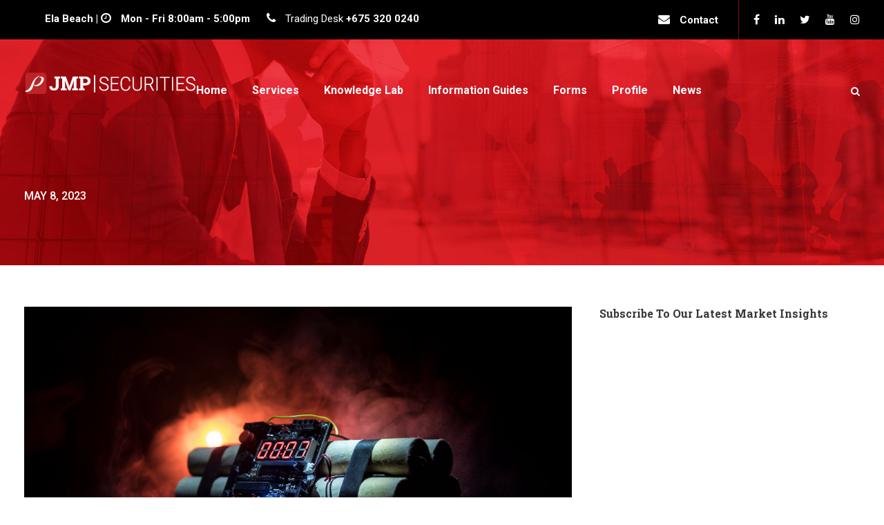

--- FILE ---
content_type: text/html; charset=UTF-8
request_url: https://www.jmpmarkets.com/2023/05/08/
body_size: 17326
content:
<!DOCTYPE html>
<html lang="en-AU" class="no-js">
<head>
	<meta charset="UTF-8">
	<meta name="viewport" content="width=device-width, initial-scale=1">
	<link rel="profile" href="http://gmpg.org/xfn/11">
	<link rel="pingback" href="https://www.jmpmarkets.com/xmlrpc.php">
	<meta name='robots' content='noindex, follow' />

	<!-- This site is optimized with the Yoast SEO plugin v23.1 - https://yoast.com/wordpress/plugins/seo/ -->
	<title>May 8, 2023 - JMP Markets</title>
	<meta property="og:locale" content="en_US" />
	<meta property="og:type" content="website" />
	<meta property="og:title" content="May 8, 2023 - JMP Markets" />
	<meta property="og:url" content="https://www.jmpmarkets.com/2023/05/08/" />
	<meta property="og:site_name" content="JMP Markets" />
	<meta name="twitter:card" content="summary_large_image" />
	<!-- / Yoast SEO plugin. -->


<link rel='dns-prefetch' href='//www.googletagmanager.com' />
<link rel='dns-prefetch' href='//fonts.googleapis.com' />
<link rel="alternate" type="application/rss+xml" title="JMP Markets &raquo; Feed" href="https://www.jmpmarkets.com/feed/" />
<link rel="alternate" type="application/rss+xml" title="JMP Markets &raquo; Comments Feed" href="https://www.jmpmarkets.com/comments/feed/" />
<script type="text/javascript">
/* <![CDATA[ */
window._wpemojiSettings = {"baseUrl":"https:\/\/s.w.org\/images\/core\/emoji\/15.0.3\/72x72\/","ext":".png","svgUrl":"https:\/\/s.w.org\/images\/core\/emoji\/15.0.3\/svg\/","svgExt":".svg","source":{"concatemoji":"https:\/\/www.jmpmarkets.com\/wp-includes\/js\/wp-emoji-release.min.js?ver=6.6.4"}};
/*! This file is auto-generated */
!function(i,n){var o,s,e;function c(e){try{var t={supportTests:e,timestamp:(new Date).valueOf()};sessionStorage.setItem(o,JSON.stringify(t))}catch(e){}}function p(e,t,n){e.clearRect(0,0,e.canvas.width,e.canvas.height),e.fillText(t,0,0);var t=new Uint32Array(e.getImageData(0,0,e.canvas.width,e.canvas.height).data),r=(e.clearRect(0,0,e.canvas.width,e.canvas.height),e.fillText(n,0,0),new Uint32Array(e.getImageData(0,0,e.canvas.width,e.canvas.height).data));return t.every(function(e,t){return e===r[t]})}function u(e,t,n){switch(t){case"flag":return n(e,"\ud83c\udff3\ufe0f\u200d\u26a7\ufe0f","\ud83c\udff3\ufe0f\u200b\u26a7\ufe0f")?!1:!n(e,"\ud83c\uddfa\ud83c\uddf3","\ud83c\uddfa\u200b\ud83c\uddf3")&&!n(e,"\ud83c\udff4\udb40\udc67\udb40\udc62\udb40\udc65\udb40\udc6e\udb40\udc67\udb40\udc7f","\ud83c\udff4\u200b\udb40\udc67\u200b\udb40\udc62\u200b\udb40\udc65\u200b\udb40\udc6e\u200b\udb40\udc67\u200b\udb40\udc7f");case"emoji":return!n(e,"\ud83d\udc26\u200d\u2b1b","\ud83d\udc26\u200b\u2b1b")}return!1}function f(e,t,n){var r="undefined"!=typeof WorkerGlobalScope&&self instanceof WorkerGlobalScope?new OffscreenCanvas(300,150):i.createElement("canvas"),a=r.getContext("2d",{willReadFrequently:!0}),o=(a.textBaseline="top",a.font="600 32px Arial",{});return e.forEach(function(e){o[e]=t(a,e,n)}),o}function t(e){var t=i.createElement("script");t.src=e,t.defer=!0,i.head.appendChild(t)}"undefined"!=typeof Promise&&(o="wpEmojiSettingsSupports",s=["flag","emoji"],n.supports={everything:!0,everythingExceptFlag:!0},e=new Promise(function(e){i.addEventListener("DOMContentLoaded",e,{once:!0})}),new Promise(function(t){var n=function(){try{var e=JSON.parse(sessionStorage.getItem(o));if("object"==typeof e&&"number"==typeof e.timestamp&&(new Date).valueOf()<e.timestamp+604800&&"object"==typeof e.supportTests)return e.supportTests}catch(e){}return null}();if(!n){if("undefined"!=typeof Worker&&"undefined"!=typeof OffscreenCanvas&&"undefined"!=typeof URL&&URL.createObjectURL&&"undefined"!=typeof Blob)try{var e="postMessage("+f.toString()+"("+[JSON.stringify(s),u.toString(),p.toString()].join(",")+"));",r=new Blob([e],{type:"text/javascript"}),a=new Worker(URL.createObjectURL(r),{name:"wpTestEmojiSupports"});return void(a.onmessage=function(e){c(n=e.data),a.terminate(),t(n)})}catch(e){}c(n=f(s,u,p))}t(n)}).then(function(e){for(var t in e)n.supports[t]=e[t],n.supports.everything=n.supports.everything&&n.supports[t],"flag"!==t&&(n.supports.everythingExceptFlag=n.supports.everythingExceptFlag&&n.supports[t]);n.supports.everythingExceptFlag=n.supports.everythingExceptFlag&&!n.supports.flag,n.DOMReady=!1,n.readyCallback=function(){n.DOMReady=!0}}).then(function(){return e}).then(function(){var e;n.supports.everything||(n.readyCallback(),(e=n.source||{}).concatemoji?t(e.concatemoji):e.wpemoji&&e.twemoji&&(t(e.twemoji),t(e.wpemoji)))}))}((window,document),window._wpemojiSettings);
/* ]]> */
</script>
<style id='wp-emoji-styles-inline-css' type='text/css'>

	img.wp-smiley, img.emoji {
		display: inline !important;
		border: none !important;
		box-shadow: none !important;
		height: 1em !important;
		width: 1em !important;
		margin: 0 0.07em !important;
		vertical-align: -0.1em !important;
		background: none !important;
		padding: 0 !important;
	}
</style>
<link rel='stylesheet' id='wp-block-library-css' href='https://www.jmpmarkets.com/wp-includes/css/dist/block-library/style.min.css?ver=6.6.4' type='text/css' media='all' />
<link rel='stylesheet' id='wp-components-css' href='https://www.jmpmarkets.com/wp-includes/css/dist/components/style.min.css?ver=6.6.4' type='text/css' media='all' />
<link rel='stylesheet' id='wp-preferences-css' href='https://www.jmpmarkets.com/wp-includes/css/dist/preferences/style.min.css?ver=6.6.4' type='text/css' media='all' />
<link rel='stylesheet' id='wp-block-editor-css' href='https://www.jmpmarkets.com/wp-includes/css/dist/block-editor/style.min.css?ver=6.6.4' type='text/css' media='all' />
<link rel='stylesheet' id='wp-reusable-blocks-css' href='https://www.jmpmarkets.com/wp-includes/css/dist/reusable-blocks/style.min.css?ver=6.6.4' type='text/css' media='all' />
<link rel='stylesheet' id='wp-patterns-css' href='https://www.jmpmarkets.com/wp-includes/css/dist/patterns/style.min.css?ver=6.6.4' type='text/css' media='all' />
<link rel='stylesheet' id='wp-editor-css' href='https://www.jmpmarkets.com/wp-includes/css/dist/editor/style.min.css?ver=6.6.4' type='text/css' media='all' />
<link rel='stylesheet' id='ichart_block-cgb-style-css-css' href='https://www.jmpmarkets.com/wp-content/plugins/ichart/gutenberg/ichart-block/dist/blocks.style.build.css?ver=6.6.4' type='text/css' media='all' />
<style id='classic-theme-styles-inline-css' type='text/css'>
/*! This file is auto-generated */
.wp-block-button__link{color:#fff;background-color:#32373c;border-radius:9999px;box-shadow:none;text-decoration:none;padding:calc(.667em + 2px) calc(1.333em + 2px);font-size:1.125em}.wp-block-file__button{background:#32373c;color:#fff;text-decoration:none}
</style>
<style id='global-styles-inline-css' type='text/css'>
:root{--wp--preset--aspect-ratio--square: 1;--wp--preset--aspect-ratio--4-3: 4/3;--wp--preset--aspect-ratio--3-4: 3/4;--wp--preset--aspect-ratio--3-2: 3/2;--wp--preset--aspect-ratio--2-3: 2/3;--wp--preset--aspect-ratio--16-9: 16/9;--wp--preset--aspect-ratio--9-16: 9/16;--wp--preset--color--black: #000000;--wp--preset--color--cyan-bluish-gray: #abb8c3;--wp--preset--color--white: #ffffff;--wp--preset--color--pale-pink: #f78da7;--wp--preset--color--vivid-red: #cf2e2e;--wp--preset--color--luminous-vivid-orange: #ff6900;--wp--preset--color--luminous-vivid-amber: #fcb900;--wp--preset--color--light-green-cyan: #7bdcb5;--wp--preset--color--vivid-green-cyan: #00d084;--wp--preset--color--pale-cyan-blue: #8ed1fc;--wp--preset--color--vivid-cyan-blue: #0693e3;--wp--preset--color--vivid-purple: #9b51e0;--wp--preset--gradient--vivid-cyan-blue-to-vivid-purple: linear-gradient(135deg,rgba(6,147,227,1) 0%,rgb(155,81,224) 100%);--wp--preset--gradient--light-green-cyan-to-vivid-green-cyan: linear-gradient(135deg,rgb(122,220,180) 0%,rgb(0,208,130) 100%);--wp--preset--gradient--luminous-vivid-amber-to-luminous-vivid-orange: linear-gradient(135deg,rgba(252,185,0,1) 0%,rgba(255,105,0,1) 100%);--wp--preset--gradient--luminous-vivid-orange-to-vivid-red: linear-gradient(135deg,rgba(255,105,0,1) 0%,rgb(207,46,46) 100%);--wp--preset--gradient--very-light-gray-to-cyan-bluish-gray: linear-gradient(135deg,rgb(238,238,238) 0%,rgb(169,184,195) 100%);--wp--preset--gradient--cool-to-warm-spectrum: linear-gradient(135deg,rgb(74,234,220) 0%,rgb(151,120,209) 20%,rgb(207,42,186) 40%,rgb(238,44,130) 60%,rgb(251,105,98) 80%,rgb(254,248,76) 100%);--wp--preset--gradient--blush-light-purple: linear-gradient(135deg,rgb(255,206,236) 0%,rgb(152,150,240) 100%);--wp--preset--gradient--blush-bordeaux: linear-gradient(135deg,rgb(254,205,165) 0%,rgb(254,45,45) 50%,rgb(107,0,62) 100%);--wp--preset--gradient--luminous-dusk: linear-gradient(135deg,rgb(255,203,112) 0%,rgb(199,81,192) 50%,rgb(65,88,208) 100%);--wp--preset--gradient--pale-ocean: linear-gradient(135deg,rgb(255,245,203) 0%,rgb(182,227,212) 50%,rgb(51,167,181) 100%);--wp--preset--gradient--electric-grass: linear-gradient(135deg,rgb(202,248,128) 0%,rgb(113,206,126) 100%);--wp--preset--gradient--midnight: linear-gradient(135deg,rgb(2,3,129) 0%,rgb(40,116,252) 100%);--wp--preset--font-size--small: 13px;--wp--preset--font-size--medium: 20px;--wp--preset--font-size--large: 36px;--wp--preset--font-size--x-large: 42px;--wp--preset--spacing--20: 0.44rem;--wp--preset--spacing--30: 0.67rem;--wp--preset--spacing--40: 1rem;--wp--preset--spacing--50: 1.5rem;--wp--preset--spacing--60: 2.25rem;--wp--preset--spacing--70: 3.38rem;--wp--preset--spacing--80: 5.06rem;--wp--preset--shadow--natural: 6px 6px 9px rgba(0, 0, 0, 0.2);--wp--preset--shadow--deep: 12px 12px 50px rgba(0, 0, 0, 0.4);--wp--preset--shadow--sharp: 6px 6px 0px rgba(0, 0, 0, 0.2);--wp--preset--shadow--outlined: 6px 6px 0px -3px rgba(255, 255, 255, 1), 6px 6px rgba(0, 0, 0, 1);--wp--preset--shadow--crisp: 6px 6px 0px rgba(0, 0, 0, 1);}:where(.is-layout-flex){gap: 0.5em;}:where(.is-layout-grid){gap: 0.5em;}body .is-layout-flex{display: flex;}.is-layout-flex{flex-wrap: wrap;align-items: center;}.is-layout-flex > :is(*, div){margin: 0;}body .is-layout-grid{display: grid;}.is-layout-grid > :is(*, div){margin: 0;}:where(.wp-block-columns.is-layout-flex){gap: 2em;}:where(.wp-block-columns.is-layout-grid){gap: 2em;}:where(.wp-block-post-template.is-layout-flex){gap: 1.25em;}:where(.wp-block-post-template.is-layout-grid){gap: 1.25em;}.has-black-color{color: var(--wp--preset--color--black) !important;}.has-cyan-bluish-gray-color{color: var(--wp--preset--color--cyan-bluish-gray) !important;}.has-white-color{color: var(--wp--preset--color--white) !important;}.has-pale-pink-color{color: var(--wp--preset--color--pale-pink) !important;}.has-vivid-red-color{color: var(--wp--preset--color--vivid-red) !important;}.has-luminous-vivid-orange-color{color: var(--wp--preset--color--luminous-vivid-orange) !important;}.has-luminous-vivid-amber-color{color: var(--wp--preset--color--luminous-vivid-amber) !important;}.has-light-green-cyan-color{color: var(--wp--preset--color--light-green-cyan) !important;}.has-vivid-green-cyan-color{color: var(--wp--preset--color--vivid-green-cyan) !important;}.has-pale-cyan-blue-color{color: var(--wp--preset--color--pale-cyan-blue) !important;}.has-vivid-cyan-blue-color{color: var(--wp--preset--color--vivid-cyan-blue) !important;}.has-vivid-purple-color{color: var(--wp--preset--color--vivid-purple) !important;}.has-black-background-color{background-color: var(--wp--preset--color--black) !important;}.has-cyan-bluish-gray-background-color{background-color: var(--wp--preset--color--cyan-bluish-gray) !important;}.has-white-background-color{background-color: var(--wp--preset--color--white) !important;}.has-pale-pink-background-color{background-color: var(--wp--preset--color--pale-pink) !important;}.has-vivid-red-background-color{background-color: var(--wp--preset--color--vivid-red) !important;}.has-luminous-vivid-orange-background-color{background-color: var(--wp--preset--color--luminous-vivid-orange) !important;}.has-luminous-vivid-amber-background-color{background-color: var(--wp--preset--color--luminous-vivid-amber) !important;}.has-light-green-cyan-background-color{background-color: var(--wp--preset--color--light-green-cyan) !important;}.has-vivid-green-cyan-background-color{background-color: var(--wp--preset--color--vivid-green-cyan) !important;}.has-pale-cyan-blue-background-color{background-color: var(--wp--preset--color--pale-cyan-blue) !important;}.has-vivid-cyan-blue-background-color{background-color: var(--wp--preset--color--vivid-cyan-blue) !important;}.has-vivid-purple-background-color{background-color: var(--wp--preset--color--vivid-purple) !important;}.has-black-border-color{border-color: var(--wp--preset--color--black) !important;}.has-cyan-bluish-gray-border-color{border-color: var(--wp--preset--color--cyan-bluish-gray) !important;}.has-white-border-color{border-color: var(--wp--preset--color--white) !important;}.has-pale-pink-border-color{border-color: var(--wp--preset--color--pale-pink) !important;}.has-vivid-red-border-color{border-color: var(--wp--preset--color--vivid-red) !important;}.has-luminous-vivid-orange-border-color{border-color: var(--wp--preset--color--luminous-vivid-orange) !important;}.has-luminous-vivid-amber-border-color{border-color: var(--wp--preset--color--luminous-vivid-amber) !important;}.has-light-green-cyan-border-color{border-color: var(--wp--preset--color--light-green-cyan) !important;}.has-vivid-green-cyan-border-color{border-color: var(--wp--preset--color--vivid-green-cyan) !important;}.has-pale-cyan-blue-border-color{border-color: var(--wp--preset--color--pale-cyan-blue) !important;}.has-vivid-cyan-blue-border-color{border-color: var(--wp--preset--color--vivid-cyan-blue) !important;}.has-vivid-purple-border-color{border-color: var(--wp--preset--color--vivid-purple) !important;}.has-vivid-cyan-blue-to-vivid-purple-gradient-background{background: var(--wp--preset--gradient--vivid-cyan-blue-to-vivid-purple) !important;}.has-light-green-cyan-to-vivid-green-cyan-gradient-background{background: var(--wp--preset--gradient--light-green-cyan-to-vivid-green-cyan) !important;}.has-luminous-vivid-amber-to-luminous-vivid-orange-gradient-background{background: var(--wp--preset--gradient--luminous-vivid-amber-to-luminous-vivid-orange) !important;}.has-luminous-vivid-orange-to-vivid-red-gradient-background{background: var(--wp--preset--gradient--luminous-vivid-orange-to-vivid-red) !important;}.has-very-light-gray-to-cyan-bluish-gray-gradient-background{background: var(--wp--preset--gradient--very-light-gray-to-cyan-bluish-gray) !important;}.has-cool-to-warm-spectrum-gradient-background{background: var(--wp--preset--gradient--cool-to-warm-spectrum) !important;}.has-blush-light-purple-gradient-background{background: var(--wp--preset--gradient--blush-light-purple) !important;}.has-blush-bordeaux-gradient-background{background: var(--wp--preset--gradient--blush-bordeaux) !important;}.has-luminous-dusk-gradient-background{background: var(--wp--preset--gradient--luminous-dusk) !important;}.has-pale-ocean-gradient-background{background: var(--wp--preset--gradient--pale-ocean) !important;}.has-electric-grass-gradient-background{background: var(--wp--preset--gradient--electric-grass) !important;}.has-midnight-gradient-background{background: var(--wp--preset--gradient--midnight) !important;}.has-small-font-size{font-size: var(--wp--preset--font-size--small) !important;}.has-medium-font-size{font-size: var(--wp--preset--font-size--medium) !important;}.has-large-font-size{font-size: var(--wp--preset--font-size--large) !important;}.has-x-large-font-size{font-size: var(--wp--preset--font-size--x-large) !important;}
:where(.wp-block-post-template.is-layout-flex){gap: 1.25em;}:where(.wp-block-post-template.is-layout-grid){gap: 1.25em;}
:where(.wp-block-columns.is-layout-flex){gap: 2em;}:where(.wp-block-columns.is-layout-grid){gap: 2em;}
:root :where(.wp-block-pullquote){font-size: 1.5em;line-height: 1.6;}
</style>
<link rel='stylesheet' id='contact-form-7-css' href='https://www.jmpmarkets.com/wp-content/plugins/contact-form-7/includes/css/styles.css?ver=5.9.7' type='text/css' media='all' />
<link rel='stylesheet' id='wpdm-font-awesome-css' href='https://www.jmpmarkets.com/wp-content/plugins/download-manager/assets/fontawesome/css/all.min.css?ver=6.6.4' type='text/css' media='all' />
<link rel='stylesheet' id='wpdm-frontend-css-css' href='https://www.jmpmarkets.com/wp-content/plugins/download-manager/assets/bootstrap/css/bootstrap.min.css?ver=6.6.4' type='text/css' media='all' />
<link rel='stylesheet' id='wpdm-front-css' href='https://www.jmpmarkets.com/wp-content/plugins/download-manager/assets/css/front.css?ver=6.6.4' type='text/css' media='all' />
<link rel='stylesheet' id='gdlr-core-google-font-css' href='https://fonts.googleapis.com/css?family=Roboto+Slab%3A100%2C200%2C300%2Cregular%2C500%2C600%2C700%2C800%2C900%7CRoboto%3A100%2C100italic%2C300%2C300italic%2Cregular%2Citalic%2C500%2C500italic%2C700%2C700italic%2C900%2C900italic%7CRoboto+Condensed%3A300%2C300italic%2Cregular%2Citalic%2C700%2C700italic&#038;subset=cyrillic%2Ccyrillic-ext%2Cgreek%2Cgreek-ext%2Clatin%2Clatin-ext%2Cvietnamese&#038;ver=6.6.4' type='text/css' media='all' />
<link rel='stylesheet' id='font-awesome-css' href='https://www.jmpmarkets.com/wp-content/plugins/goodlayers-core/plugins/fontawesome/font-awesome.css?ver=6.6.4' type='text/css' media='all' />
<link rel='stylesheet' id='elegant-font-css' href='https://www.jmpmarkets.com/wp-content/plugins/goodlayers-core/plugins/elegant/elegant-font.css?ver=6.6.4' type='text/css' media='all' />
<link rel='stylesheet' id='gdlr-core-plugin-css' href='https://www.jmpmarkets.com/wp-content/plugins/goodlayers-core/plugins/style.css?ver=1747736243' type='text/css' media='all' />
<link rel='stylesheet' id='gdlr-core-page-builder-css' href='https://www.jmpmarkets.com/wp-content/plugins/goodlayers-core/include/css/page-builder.css?ver=6.6.4' type='text/css' media='all' />
<link rel='stylesheet' id='rs-plugin-settings-css' href='https://www.jmpmarkets.com/wp-content/plugins/revslider/public/assets/css/rs6.css?ver=6.2.17' type='text/css' media='all' />
<style id='rs-plugin-settings-inline-css' type='text/css'>
#rs-demo-id {}
</style>
<link rel='stylesheet' id='financity-style-core-css' href='https://www.jmpmarkets.com/wp-content/themes/financity/css/style-core.css?ver=6.6.4' type='text/css' media='all' />
<link rel='stylesheet' id='financity-child-theme-style-css' href='https://www.jmpmarkets.com/wp-content/themes/financity-child/style.css?ver=6.6.4' type='text/css' media='all' />
<link rel='stylesheet' id='financity-custom-style-css' href='https://www.jmpmarkets.com/wp-content/uploads/financity-style-custom.css?1747736243&#038;ver=6.6.4' type='text/css' media='all' />
<script type="text/javascript" src="https://www.jmpmarkets.com/wp-includes/js/jquery/jquery.min.js?ver=3.7.1" id="jquery-core-js"></script>
<script type="text/javascript" src="https://www.jmpmarkets.com/wp-includes/js/jquery/jquery-migrate.min.js?ver=3.4.1" id="jquery-migrate-js"></script>
<script type="text/javascript" src="https://www.jmpmarkets.com/wp-content/plugins/download-manager/assets/bootstrap/js/popper.min.js?ver=6.6.4" id="wpdm-poper-js"></script>
<script type="text/javascript" src="https://www.jmpmarkets.com/wp-content/plugins/download-manager/assets/bootstrap/js/bootstrap.min.js?ver=6.6.4" id="wpdm-frontend-js-js"></script>
<script type="text/javascript" id="wpdm-frontjs-js-extra">
/* <![CDATA[ */
var wpdm_url = {"home":"https:\/\/www.jmpmarkets.com\/","site":"https:\/\/www.jmpmarkets.com\/","ajax":"https:\/\/www.jmpmarkets.com\/wp-admin\/admin-ajax.php"};
var wpdm_js = {"spinner":"<i class=\"fas fa-sun fa-spin\"><\/i>","client_id":"6f7d866df707b9047a299dda62d0ee04"};
var wpdm_strings = {"pass_var":"Password Verified!","pass_var_q":"Please click following button to start download.","start_dl":"Start Download"};
/* ]]> */
</script>
<script type="text/javascript" src="https://www.jmpmarkets.com/wp-content/plugins/download-manager/assets/js/front.js?ver=3.2.97" id="wpdm-frontjs-js"></script>
<script type="text/javascript" src="https://www.jmpmarkets.com/wp-content/plugins/ichart//assets/js/chart.js?ver=6.6.4" id="ichart-chart-js-js"></script>
<script type="text/javascript" src="https://www.jmpmarkets.com/wp-content/plugins/ichart//assets/js/chartjs-plugin-deferred.js?ver=6.6.4" id="ichart-plugin-deferred-js"></script>
<script type="text/javascript" src="https://www.jmpmarkets.com/wp-content/plugins/revslider/public/assets/js/rbtools.min.js?ver=6.2.17" id="tp-tools-js"></script>
<script type="text/javascript" src="https://www.jmpmarkets.com/wp-content/plugins/revslider/public/assets/js/rs6.min.js?ver=6.2.17" id="revmin-js"></script>
<!--[if lt IE 9]>
<script type="text/javascript" src="https://www.jmpmarkets.com/wp-content/themes/financity/js/html5.js?ver=6.6.4" id="financity-html5js-js"></script>
<![endif]-->

<!-- Google tag (gtag.js) snippet added by Site Kit -->
<!-- Google Analytics snippet added by Site Kit -->
<script type="text/javascript" src="https://www.googletagmanager.com/gtag/js?id=G-DT4939SHNR" id="google_gtagjs-js" async></script>
<script type="text/javascript" id="google_gtagjs-js-after">
/* <![CDATA[ */
window.dataLayer = window.dataLayer || [];function gtag(){dataLayer.push(arguments);}
gtag("set","linker",{"domains":["www.jmpmarkets.com"]});
gtag("js", new Date());
gtag("set", "developer_id.dZTNiMT", true);
gtag("config", "G-DT4939SHNR");
/* ]]> */
</script>
<link rel="https://api.w.org/" href="https://www.jmpmarkets.com/wp-json/" /><link rel="EditURI" type="application/rsd+xml" title="RSD" href="https://www.jmpmarkets.com/xmlrpc.php?rsd" />
<meta name="generator" content="WordPress 6.6.4" />
<meta name="generator" content="Site Kit by Google 1.168.0" />
<!-- Meta Pixel Code -->
<script type='text/javascript'>
!function(f,b,e,v,n,t,s){if(f.fbq)return;n=f.fbq=function(){n.callMethod?
n.callMethod.apply(n,arguments):n.queue.push(arguments)};if(!f._fbq)f._fbq=n;
n.push=n;n.loaded=!0;n.version='2.0';n.queue=[];t=b.createElement(e);t.async=!0;
t.src=v;s=b.getElementsByTagName(e)[0];s.parentNode.insertBefore(t,s)}(window,
document,'script','https://connect.facebook.net/en_US/fbevents.js?v=next');
</script>
<!-- End Meta Pixel Code -->

      <script type='text/javascript'>
        var url = window.location.origin + '?ob=open-bridge';
        fbq('set', 'openbridge', '468535187714707', url);
      </script>
    <script type='text/javascript'>fbq('init', '468535187714707', {}, {
    "agent": "wordpress-6.6.4-3.0.16"
})</script><script type='text/javascript'>
    fbq('track', 'PageView', []);
  </script>
<!-- Meta Pixel Code -->
<noscript>
<img height="1" width="1" style="display:none" alt="fbpx"
src="https://www.facebook.com/tr?id=468535187714707&ev=PageView&noscript=1" />
</noscript>
<!-- End Meta Pixel Code -->
<style type="text/css">.recentcomments a{display:inline !important;padding:0 !important;margin:0 !important;}</style><style type="text/css">.broken_link, a.broken_link {
	text-decoration: line-through;
}</style>
<!-- Google Tag Manager snippet added by Site Kit -->
<script type="text/javascript">
/* <![CDATA[ */

			( function( w, d, s, l, i ) {
				w[l] = w[l] || [];
				w[l].push( {'gtm.start': new Date().getTime(), event: 'gtm.js'} );
				var f = d.getElementsByTagName( s )[0],
					j = d.createElement( s ), dl = l != 'dataLayer' ? '&l=' + l : '';
				j.async = true;
				j.src = 'https://www.googletagmanager.com/gtm.js?id=' + i + dl;
				f.parentNode.insertBefore( j, f );
			} )( window, document, 'script', 'dataLayer', 'GTM-NL73F92' );
			
/* ]]> */
</script>

<!-- End Google Tag Manager snippet added by Site Kit -->
<meta name="generator" content="Powered by Slider Revolution 6.2.17 - responsive, Mobile-Friendly Slider Plugin for WordPress with comfortable drag and drop interface." />
<link rel="icon" href="https://www.jmpmarkets.com/wp-content/uploads/2020/06/favicon-150x150.png" sizes="32x32" />
<link rel="icon" href="https://www.jmpmarkets.com/wp-content/uploads/2020/06/favicon-300x300.png" sizes="192x192" />
<link rel="apple-touch-icon" href="https://www.jmpmarkets.com/wp-content/uploads/2020/06/favicon-300x300.png" />
<meta name="msapplication-TileImage" content="https://www.jmpmarkets.com/wp-content/uploads/2020/06/favicon-300x300.png" />
<script type="text/javascript">function setREVStartSize(e){
			//window.requestAnimationFrame(function() {				 
				window.RSIW = window.RSIW===undefined ? window.innerWidth : window.RSIW;	
				window.RSIH = window.RSIH===undefined ? window.innerHeight : window.RSIH;	
				try {								
					var pw = document.getElementById(e.c).parentNode.offsetWidth,
						newh;
					pw = pw===0 || isNaN(pw) ? window.RSIW : pw;
					e.tabw = e.tabw===undefined ? 0 : parseInt(e.tabw);
					e.thumbw = e.thumbw===undefined ? 0 : parseInt(e.thumbw);
					e.tabh = e.tabh===undefined ? 0 : parseInt(e.tabh);
					e.thumbh = e.thumbh===undefined ? 0 : parseInt(e.thumbh);
					e.tabhide = e.tabhide===undefined ? 0 : parseInt(e.tabhide);
					e.thumbhide = e.thumbhide===undefined ? 0 : parseInt(e.thumbhide);
					e.mh = e.mh===undefined || e.mh=="" || e.mh==="auto" ? 0 : parseInt(e.mh,0);		
					if(e.layout==="fullscreen" || e.l==="fullscreen") 						
						newh = Math.max(e.mh,window.RSIH);					
					else{					
						e.gw = Array.isArray(e.gw) ? e.gw : [e.gw];
						for (var i in e.rl) if (e.gw[i]===undefined || e.gw[i]===0) e.gw[i] = e.gw[i-1];					
						e.gh = e.el===undefined || e.el==="" || (Array.isArray(e.el) && e.el.length==0)? e.gh : e.el;
						e.gh = Array.isArray(e.gh) ? e.gh : [e.gh];
						for (var i in e.rl) if (e.gh[i]===undefined || e.gh[i]===0) e.gh[i] = e.gh[i-1];
											
						var nl = new Array(e.rl.length),
							ix = 0,						
							sl;					
						e.tabw = e.tabhide>=pw ? 0 : e.tabw;
						e.thumbw = e.thumbhide>=pw ? 0 : e.thumbw;
						e.tabh = e.tabhide>=pw ? 0 : e.tabh;
						e.thumbh = e.thumbhide>=pw ? 0 : e.thumbh;					
						for (var i in e.rl) nl[i] = e.rl[i]<window.RSIW ? 0 : e.rl[i];
						sl = nl[0];									
						for (var i in nl) if (sl>nl[i] && nl[i]>0) { sl = nl[i]; ix=i;}															
						var m = pw>(e.gw[ix]+e.tabw+e.thumbw) ? 1 : (pw-(e.tabw+e.thumbw)) / (e.gw[ix]);					
						newh =  (e.gh[ix] * m) + (e.tabh + e.thumbh);
					}				
					if(window.rs_init_css===undefined) window.rs_init_css = document.head.appendChild(document.createElement("style"));					
					document.getElementById(e.c).height = newh+"px";
					window.rs_init_css.innerHTML += "#"+e.c+"_wrapper { height: "+newh+"px }";				
				} catch(e){
					console.log("Failure at Presize of Slider:" + e)
				}					   
			//});
		  };</script>
		<style type="text/css" id="wp-custom-css">
			.instruction hint-SingleLine7 {
    font-size: 15px;

}


.financity-page-title-wrap.financity-style-small .financity-page-title {
  display: none;
}		</style>
		<meta name="generator" content="WordPress Download Manager 3.2.97" />
                <style>
        /* WPDM Link Template Styles */        </style>
                <style>

            :root {
                --color-primary: #4a8eff;
                --color-primary-rgb: 74, 142, 255;
                --color-primary-hover: #4a8eff;
                --color-primary-active: #4a8eff;
                --color-secondary: #4a8eff;
                --color-secondary-rgb: 74, 142, 255;
                --color-secondary-hover: #4a8eff;
                --color-secondary-active: #4a8eff;
                --color-success: #18ce0f;
                --color-success-rgb: 24, 206, 15;
                --color-success-hover: #4a8eff;
                --color-success-active: #4a8eff;
                --color-info: #2CA8FF;
                --color-info-rgb: 44, 168, 255;
                --color-info-hover: #2CA8FF;
                --color-info-active: #2CA8FF;
                --color-warning: #f29e0f;
                --color-warning-rgb: 242, 158, 15;
                --color-warning-hover: orange;
                --color-warning-active: orange;
                --color-danger: #ff5062;
                --color-danger-rgb: 255, 80, 98;
                --color-danger-hover: #ff5062;
                --color-danger-active: #ff5062;
                --color-green: #30b570;
                --color-blue: #0073ff;
                --color-purple: #8557D3;
                --color-red: #ff5062;
                --color-muted: rgba(69, 89, 122, 0.6);
                --wpdm-font: "Rubik", -apple-system, BlinkMacSystemFont, "Segoe UI", Roboto, Helvetica, Arial, sans-serif, "Apple Color Emoji", "Segoe UI Emoji", "Segoe UI Symbol";
            }

            .wpdm-download-link.btn.btn-primary {
                border-radius: 4px;
            }


        </style>
        	<!--<script>var w=window;var p = w.location.protocol;if(p.indexOf("http") < 0){p = "http"+":";}var d = document;var f = d.getElementsByTagName('script')[0],s = d.createElement('script');s.type = 'text/javascript'; s.async = false; if (s.readyState){s.onreadystatechange = function(){if (s.readyState=="loaded"||s.readyState == "complete"){s.onreadystatechange = null;try{loadwaprops("2b4fd5fd12c65d328469f1c6e14deda07","28beef31af9d5ec975cbda1605d573b7e","2b188bc03ac68b3c7e314bba34dadc48d6a73058460b2a736","2ca7e3c05d987edc2683965e7f676ee68","0.0");}catch(e){}}};}else {s.onload = function(){try{loadwaprops("2b4fd5fd12c65d328469f1c6e14deda07","28beef31af9d5ec975cbda1605d573b7e","2b188bc03ac68b3c7e314bba34dadc48d6a73058460b2a736","2ca7e3c05d987edc2683965e7f676ee68","0.0");}catch(e){}};};s.src =p+"//mh.zoho.com.au/hub/js/WebsiteAutomation.js";f.parentNode.insertBefore(s, f);</script> 
<script>var w=window;var p = w.location.protocol;if(p.indexOf("http") < 0){p = "http"+":";}var d = document;var f = d.getElementsByTagName('script')[0],s = d.createElement('script');s.type = 'text/javascript'; s.async = false; if (s.readyState){s.onreadystatechange = function(){if (s.readyState=="loaded"||s.readyState == "complete"){s.onreadystatechange = null;try{loadwaprops("2b4fd5fd12c65d328469f1c6e14deda07","28beef31af9d5ec975cbda1605d573b7e","2b188bc03ac68b3c7e314bba34dadc48d6a73058460b2a736","2ca7e3c05d987edc2683965e7f676ee68","0.0");}catch(e){}}};}else {s.onload = function(){try{loadwaprops("2b4fd5fd12c65d328469f1c6e14deda07","28beef31af9d5ec975cbda1605d573b7e","2b188bc03ac68b3c7e314bba34dadc48d6a73058460b2a736","2ca7e3c05d987edc2683965e7f676ee68","0.0");}catch(e){}};};s.src =p+"//mh.zoho.com.au/hub/js/WebsiteAutomation.js";f.parentNode.insertBefore(s, f);</script> -->
</head>

<body class="archive date gdlr-core-body financity-body financity-body-front financity-full  financity-with-sticky-navigation gdlr-core-link-to-lightbox">
<div class="financity-mobile-header-wrap" ><div class="financity-mobile-header financity-header-background financity-style-slide" id="financity-mobile-header" ><div class="financity-mobile-header-container financity-container" ><div class="financity-logo  financity-item-pdlr"><div class="financity-logo-inner"><a href="https://www.jmpmarkets.com/" ><img src="https://www.jmpmarkets.com/wp-content/uploads/2020/06/jmp-ft-logo.png" alt="JMP Securities" width="250" height="33" title="jmp-ft-logo" /></a></div></div><div class="financity-mobile-menu-right" ><div class="financity-main-menu-search" id="financity-mobile-top-search" ><i class="fa fa-search" ></i></div><div class="financity-top-search-wrap" >
	<div class="financity-top-search-close" ></div>

	<div class="financity-top-search-row" >
		<div class="financity-top-search-cell" >
			<form role="search" method="get" class="search-form" action="https://www.jmpmarkets.com/">
	<input type="text" class="search-field financity-title-font" placeholder="Search..." value="" name="s">
	<div class="financity-top-search-submit"><i class="fa fa-search" ></i></div>
	<input type="submit" class="search-submit" value="Search">
	<div class="financity-top-search-close"><i class="icon_close" ></i></div>
</form>
		</div>
	</div>

</div>
<div class="financity-mobile-menu" ><a class="financity-mm-menu-button financity-mobile-menu-button financity-mobile-button-hamburger" href="#financity-mobile-menu" ><span></span></a><div class="financity-mm-menu-wrap financity-navigation-font" id="financity-mobile-menu" data-slide="right" ><ul id="menu-main-navigation" class="m-menu"><li class="menu-item menu-item-type-post_type menu-item-object-page menu-item-home menu-item-6043"><a href="https://www.jmpmarkets.com/">Home</a></li>
<li class="menu-item menu-item-type-post_type menu-item-object-page menu-item-has-children menu-item-5513"><a href="https://www.jmpmarkets.com/services/">Services</a>
<ul class="sub-menu">
	<li class="menu-item menu-item-type-post_type menu-item-object-page menu-item-5462"><a href="https://www.jmpmarkets.com/services/broker-dealer/">Broker / Dealer</a></li>
	<li class="menu-item menu-item-type-post_type menu-item-object-page menu-item-5973"><a href="https://www.jmpmarkets.com/services/funds-management/">Funds Management</a></li>
	<li class="menu-item menu-item-type-post_type menu-item-object-page menu-item-5994"><a href="https://www.jmpmarkets.com/services/financial-planning/">Financial Planning</a></li>
	<li class="menu-item menu-item-type-post_type menu-item-object-page menu-item-6382"><a href="https://www.jmpmarkets.com/services/investment-banking/">Investment Banking</a></li>
	<li class="menu-item menu-item-type-post_type menu-item-object-page menu-item-5999"><a href="https://www.jmpmarkets.com/services/investment-advisory/">Investment Advisory</a></li>
	<li class="menu-item menu-item-type-post_type menu-item-object-page menu-item-6381"><a href="https://www.jmpmarkets.com/services/nominee-custodian/">Nominee / Custodian</a></li>
</ul>
</li>
<li class="menu-item menu-item-type-post_type menu-item-object-page current_page_parent menu-item-has-children menu-item-6111"><a href="https://www.jmpmarkets.com/jmp-knowledge-lab/">Knowledge Lab</a>
<ul class="sub-menu">
	<li class="menu-item menu-item-type-taxonomy menu-item-object-category menu-item-6645"><a href="https://www.jmpmarkets.com/category/knowledge-lab-forum/">Access Knowledge Lab</a></li>
</ul>
</li>
<li class="menu-item menu-item-type-post_type menu-item-object-page menu-item-has-children menu-item-10383"><a href="https://www.jmpmarkets.com/information-guides/">Information Guides</a>
<ul class="sub-menu">
	<li class="menu-item menu-item-type-custom menu-item-object-custom menu-item-10626"><a href="https://www.jmpmarkets.com/wp-content/uploads/2023/10/JMP-Publications-A-brief-overivew-of-PNGX-listed-companies-_002_.pdf">Overview of PNGX Listed Companies</a></li>
	<li class="menu-item menu-item-type-custom menu-item-object-custom menu-item-10557"><a href="https://www.jmpmarkets.com/wp-content/uploads/2023/09/JMP-Securities-Limited-How-does-the-stockmarket-work.pdf">How does the Stockmarket work in PNG</a></li>
	<li class="menu-item menu-item-type-custom menu-item-object-custom menu-item-10384"><a href="https://www.jmpmarkets.com/wp-content/uploads/2023/08/JMP-Publications-My-Shares-General-Questions.pdf">My Shares | General Questions</a></li>
	<li class="menu-item menu-item-type-custom menu-item-object-custom menu-item-10627"><a href="https://www.jmpmarkets.com/wp-content/uploads/2023/10/JMP-Publications-Fixed-Interest-Securities.pdf">Fixed Interest Securities</a></li>
	<li class="menu-item menu-item-type-custom menu-item-object-custom menu-item-10385"><a href="https://www.jmpmarkets.com/wp-content/uploads/2023/08/JMP-Publications-How-do-I-know-which-Shares-to-Purchase.pdf">Investment Decision Making</a></li>
	<li class="menu-item menu-item-type-custom menu-item-object-custom menu-item-10388"><a href="https://www.jmpmarkets.com/wp-content/uploads/2023/08/JMP-Publications-Frequently-Asked-Questions.pdf">Frequently Asked Questions | JMP FAQs</a></li>
	<li class="menu-item menu-item-type-custom menu-item-object-custom menu-item-10391"><a href="https://www.jmpmarkets.com/wp-content/uploads/2023/10/JMP-Publications-What-is-a-dividend-2023.pdf">What is a dividend?</a></li>
	<li class="menu-item menu-item-type-custom menu-item-object-custom menu-item-10453"><a href="https://www.jmpmarkets.com/wp-content/uploads/2023/09/JMP-Publications-KYC-and-Identification-Documents-_ID_.pdf">KYC and Identification Documents</a></li>
	<li class="menu-item menu-item-type-custom menu-item-object-custom menu-item-10482"><a href="https://www.jmpmarkets.com/wp-content/uploads/2023/09/JMP-Publications-How-do-I-know-if-my-shares-have-been-purchased-and-How-long-does-Share-Registration-Take.pdf">Share Registration Timeframe</a></li>
	<li class="menu-item menu-item-type-custom menu-item-object-custom menu-item-10484"><a href="https://www.jmpmarkets.com/wp-content/uploads/2023/09/JMP-Publications-The-process-of-buying-or-selling-shares-on-the-PNGX.pdf">The Process for trading shares on PNGX</a></li>
	<li class="menu-item menu-item-type-custom menu-item-object-custom menu-item-10647"><a href="https://www.jmpmarkets.com/wp-content/uploads/2023/10/JMP-Publications-How-do-I-open-a-trading-account-with-JMP-Securities-INDIVIDUAL_.pdf">How to Open a Trading Account &#8211; Individual</a></li>
	<li class="menu-item menu-item-type-custom menu-item-object-custom menu-item-10646"><a href="https://www.jmpmarkets.com/wp-content/uploads/2023/10/JMP-Publications-How-do-I-open-a-trading-account-with-JMP-Securities-NON-INDIVIDUAL_.pdf">How to Open a Trading Account &#8211; Non-Individual</a></li>
</ul>
</li>
<li class="menu-item menu-item-type-post_type menu-item-object-page menu-item-has-children menu-item-10463"><a href="https://www.jmpmarkets.com/forms/">Forms</a>
<ul class="sub-menu">
	<li class="menu-item menu-item-type-custom menu-item-object-custom menu-item-10466"><a href="https://www.jmpmarkets.com/wp-content/uploads/2023/09/JMP-Securities-Limited-Custodian-Agreement_001-2023.pdf">Custodian Agreement</a></li>
	<li class="menu-item menu-item-type-custom menu-item-object-custom menu-item-10467"><a href="https://www.jmpmarkets.com/wp-content/uploads/2025/11/JMP-Securities-Limited_BUYING-Form-2026.pdf">JMP Buy Form</a></li>
	<li class="menu-item menu-item-type-custom menu-item-object-custom menu-item-10468"><a href="https://www.jmpmarkets.com/wp-content/uploads/2025/11/JMP-Securities-Limited_SELLING-Form-2026.pdf">JMP Sell Form</a></li>
</ul>
</li>
<li class="menu-item menu-item-type-custom menu-item-object-custom menu-item-has-children menu-item-5084"><a href="#">Profile</a>
<ul class="sub-menu">
	<li class="menu-item menu-item-type-post_type menu-item-object-page menu-item-5207"><a href="https://www.jmpmarkets.com/about-jmp-markets/">JMP Markets – Corporate Profile</a></li>
	<li class="menu-item menu-item-type-post_type menu-item-object-page menu-item-6480"><a href="https://www.jmpmarkets.com/jmp-executive-team/">Meet The Team</a></li>
	<li class="menu-item menu-item-type-post_type menu-item-object-page menu-item-5366"><a href="https://www.jmpmarkets.com/career/">Careers</a></li>
	<li class="menu-item menu-item-type-post_type menu-item-object-page menu-item-5114"><a href="https://www.jmpmarkets.com/contact-customer-support/">Contact JMP</a></li>
</ul>
</li>
<li class="menu-item menu-item-type-taxonomy menu-item-object-category menu-item-has-children menu-item-6421"><a href="https://www.jmpmarkets.com/category/latest-jmpmarket-news/">News</a>
<ul class="sub-menu">
	<li class="menu-item menu-item-type-taxonomy menu-item-object-category menu-item-6432"><a href="https://www.jmpmarkets.com/category/latest-jmpmarket-news/pacific-market-news/">JMP Market News &#8211; PNG National Business News</a></li>
	<li class="menu-item menu-item-type-custom menu-item-object-custom menu-item-7558"><a href="https://www.jmpmarkets.com/category/latest-jmpmarket-news/pacific-market-news/jmp-market-alert/">Market Alerts</a></li>
	<li class="menu-item menu-item-type-taxonomy menu-item-object-category menu-item-6433"><a href="https://www.jmpmarkets.com/category/latest-jmpmarket-news/pacific-market-news/jmp-report-economic-insights/">JMP Weekly Report</a></li>
</ul>
</li>
</ul></div></div></div></div></div></div><div class="financity-body-outer-wrapper ">
		<div class="financity-body-wrapper clearfix  financity-with-transparent-header financity-with-frame">
	<div class="financity-header-background-transparent" ><div class="financity-top-bar" ><div class="financity-top-bar-background" ></div><div class="financity-top-bar-container clearfix financity-container " ><div class="financity-top-bar-left financity-item-pdlr"></strong>
<i class="fa fa-office" style="font-size: 17px ;color: #fff ;margin-left: 20px ;margin-right: 10px ;"  ></i><strong>Ela Beach   |   </strong>
<i class="fa fa-clock-o" style="font-size: 17px ;color: #fff ;margin-right: 10px ;"  ></i> <strong>Mon - Fri 8:00am - 5:00pm</strong> <i class="fa fa-phone" style="font-size: 17px ;color: #fff ;margin-left: 20px ;margin-right: 10px ;"  ></i> Trading Desk <a href="tel:+6753200240"><strong>+675 320 0240</strong></a></div><div class="financity-top-bar-right financity-item-pdlr"><div class="financity-top-bar-right-text"><i class="fa fa-envelope" style="font-size: 17px ;color: #fff ;margin-left: 20px ;margin-right: 14px ;"  ></i><strong><a href="/contact">Contact</a></strong>
<!--[gdlr_core_icon icon="fa fa-line-chart" size="17px" color="#fff" margin-left="20px" margin-right="14px" ]<strong><a href="https://auth.au.ansarada.com/login?state=g6Fo2SBnQ3kxQXZxU3U0QkNaX2tyZXJzUjRwSWtOVEp0emhTYaN0aWTZIFA2YXpVM3VuVWZNaW16S01PQXhWUkFYOWEtdGNJS2hxo2NpZNkgajZ5WnduODE2OGZtNUttMVB2VGtFdkRPZURqME4wNEw&client=j6yZwn8168fm5Km1PvTkEvDOeDj0N04L&protocol=oauth2&audience=https%3A%2F%2Fdataroom.ansarada.com%2F&response_type=code&scope=openid%20email%20profile&redirect_uri=https%3A%2F%2Fdataroom.ansarada.com%2F_Login%2FLoginUserProfileResult.asp%3Fdataroom_project_name%3Dbspcapital">Virtual Data Room</a></strong>--></div><span class="financity-top-bar-divider financity-left-margin" ></span><div class="financity-top-bar-right-social" ><a href="https://www.facebook.com/jmpmarketspng" target="_blank" class="financity-top-bar-social-icon" title="facebook" ><i class="fa fa-facebook" ></i></a><a href="https://www.linkedin.com/company/jmp-securities-png/" target="_blank" class="financity-top-bar-social-icon" title="linkedin" ><i class="fa fa-linkedin" ></i></a><a href="https://twitter.com/JmpSecurities" target="_blank" class="financity-top-bar-social-icon" title="twitter" ><i class="fa fa-twitter" ></i></a><a href="https://www.youtube.com/channel/UCT_NI1vaRT76S9WSYRGVeFQ" target="_blank" class="financity-top-bar-social-icon" title="youtube" ><i class="fa fa-youtube" ></i></a><a href="https://www.instagram.com/jmpsecuritiespng/" target="_blank" class="financity-top-bar-social-icon" title="instagram" ><i class="fa fa-instagram" ></i></a></div></div></div></div>	
<header class="financity-header-wrap financity-header-style-plain  financity-style-center-menu financity-sticky-navigation financity-style-slide" data-navigation-offset="75px"  >
	<div class="financity-header-background" ></div>
	<div class="financity-header-container  financity-container">
			
		<div class="financity-header-container-inner clearfix">
			<div class="financity-logo  financity-item-pdlr"><div class="financity-logo-inner"><a href="https://www.jmpmarkets.com/" ><img src="https://www.jmpmarkets.com/wp-content/uploads/2020/06/jmp-ft-logo.png" alt="JMP Securities" width="250" height="33" title="jmp-ft-logo" /></a></div></div>			<div class="financity-navigation financity-item-pdlr clearfix " >
			<div class="financity-main-menu" id="financity-main-menu" ><ul id="menu-main-navigation-1" class="sf-menu"><li  class="menu-item menu-item-type-post_type menu-item-object-page menu-item-home menu-item-6043 financity-normal-menu"><a href="https://www.jmpmarkets.com/">Home</a></li>
<li  class="menu-item menu-item-type-post_type menu-item-object-page menu-item-has-children menu-item-5513 financity-normal-menu"><a href="https://www.jmpmarkets.com/services/" class="sf-with-ul-pre">Services</a>
<ul class="sub-menu">
	<li  class="menu-item menu-item-type-post_type menu-item-object-page menu-item-5462" data-size="60"><a href="https://www.jmpmarkets.com/services/broker-dealer/">Broker / Dealer</a></li>
	<li  class="menu-item menu-item-type-post_type menu-item-object-page menu-item-5973" data-size="60"><a href="https://www.jmpmarkets.com/services/funds-management/">Funds Management</a></li>
	<li  class="menu-item menu-item-type-post_type menu-item-object-page menu-item-5994" data-size="60"><a href="https://www.jmpmarkets.com/services/financial-planning/">Financial Planning</a></li>
	<li  class="menu-item menu-item-type-post_type menu-item-object-page menu-item-6382" data-size="60"><a href="https://www.jmpmarkets.com/services/investment-banking/">Investment Banking</a></li>
	<li  class="menu-item menu-item-type-post_type menu-item-object-page menu-item-5999" data-size="60"><a href="https://www.jmpmarkets.com/services/investment-advisory/">Investment Advisory</a></li>
	<li  class="menu-item menu-item-type-post_type menu-item-object-page menu-item-6381" data-size="60"><a href="https://www.jmpmarkets.com/services/nominee-custodian/">Nominee / Custodian</a></li>
</ul>
</li>
<li  class="menu-item menu-item-type-post_type menu-item-object-page current_page_parent menu-item-has-children menu-item-6111 financity-normal-menu"><a href="https://www.jmpmarkets.com/jmp-knowledge-lab/" class="sf-with-ul-pre">Knowledge Lab</a>
<ul class="sub-menu">
	<li  class="menu-item menu-item-type-taxonomy menu-item-object-category menu-item-6645" data-size="60"><a href="https://www.jmpmarkets.com/category/knowledge-lab-forum/">Access Knowledge Lab</a></li>
</ul>
</li>
<li  class="menu-item menu-item-type-post_type menu-item-object-page menu-item-has-children menu-item-10383 financity-normal-menu"><a href="https://www.jmpmarkets.com/information-guides/" class="sf-with-ul-pre">Information Guides</a>
<ul class="sub-menu">
	<li  class="menu-item menu-item-type-custom menu-item-object-custom menu-item-10626" data-size="60"><a href="https://www.jmpmarkets.com/wp-content/uploads/2023/10/JMP-Publications-A-brief-overivew-of-PNGX-listed-companies-_002_.pdf">Overview of PNGX Listed Companies</a></li>
	<li  class="menu-item menu-item-type-custom menu-item-object-custom menu-item-10557" data-size="60"><a href="https://www.jmpmarkets.com/wp-content/uploads/2023/09/JMP-Securities-Limited-How-does-the-stockmarket-work.pdf">How does the Stockmarket work in PNG</a></li>
	<li  class="menu-item menu-item-type-custom menu-item-object-custom menu-item-10384" data-size="60"><a href="https://www.jmpmarkets.com/wp-content/uploads/2023/08/JMP-Publications-My-Shares-General-Questions.pdf">My Shares | General Questions</a></li>
	<li  class="menu-item menu-item-type-custom menu-item-object-custom menu-item-10627" data-size="60"><a href="https://www.jmpmarkets.com/wp-content/uploads/2023/10/JMP-Publications-Fixed-Interest-Securities.pdf">Fixed Interest Securities</a></li>
	<li  class="menu-item menu-item-type-custom menu-item-object-custom menu-item-10385" data-size="60"><a href="https://www.jmpmarkets.com/wp-content/uploads/2023/08/JMP-Publications-How-do-I-know-which-Shares-to-Purchase.pdf">Investment Decision Making</a></li>
	<li  class="menu-item menu-item-type-custom menu-item-object-custom menu-item-10388" data-size="60"><a href="https://www.jmpmarkets.com/wp-content/uploads/2023/08/JMP-Publications-Frequently-Asked-Questions.pdf">Frequently Asked Questions | JMP FAQs</a></li>
	<li  class="menu-item menu-item-type-custom menu-item-object-custom menu-item-10391" data-size="60"><a href="https://www.jmpmarkets.com/wp-content/uploads/2023/10/JMP-Publications-What-is-a-dividend-2023.pdf">What is a dividend?</a></li>
	<li  class="menu-item menu-item-type-custom menu-item-object-custom menu-item-10453" data-size="60"><a href="https://www.jmpmarkets.com/wp-content/uploads/2023/09/JMP-Publications-KYC-and-Identification-Documents-_ID_.pdf">KYC and Identification Documents</a></li>
	<li  class="menu-item menu-item-type-custom menu-item-object-custom menu-item-10482" data-size="60"><a href="https://www.jmpmarkets.com/wp-content/uploads/2023/09/JMP-Publications-How-do-I-know-if-my-shares-have-been-purchased-and-How-long-does-Share-Registration-Take.pdf">Share Registration Timeframe</a></li>
	<li  class="menu-item menu-item-type-custom menu-item-object-custom menu-item-10484" data-size="60"><a href="https://www.jmpmarkets.com/wp-content/uploads/2023/09/JMP-Publications-The-process-of-buying-or-selling-shares-on-the-PNGX.pdf">The Process for trading shares on PNGX</a></li>
	<li  class="menu-item menu-item-type-custom menu-item-object-custom menu-item-10647" data-size="60"><a href="https://www.jmpmarkets.com/wp-content/uploads/2023/10/JMP-Publications-How-do-I-open-a-trading-account-with-JMP-Securities-INDIVIDUAL_.pdf">How to Open a Trading Account &#8211; Individual</a></li>
	<li  class="menu-item menu-item-type-custom menu-item-object-custom menu-item-10646" data-size="60"><a href="https://www.jmpmarkets.com/wp-content/uploads/2023/10/JMP-Publications-How-do-I-open-a-trading-account-with-JMP-Securities-NON-INDIVIDUAL_.pdf">How to Open a Trading Account &#8211; Non-Individual</a></li>
</ul>
</li>
<li  class="menu-item menu-item-type-post_type menu-item-object-page menu-item-has-children menu-item-10463 financity-normal-menu"><a href="https://www.jmpmarkets.com/forms/" class="sf-with-ul-pre">Forms</a>
<ul class="sub-menu">
	<li  class="menu-item menu-item-type-custom menu-item-object-custom menu-item-10466" data-size="60"><a href="https://www.jmpmarkets.com/wp-content/uploads/2023/09/JMP-Securities-Limited-Custodian-Agreement_001-2023.pdf">Custodian Agreement</a></li>
	<li  class="menu-item menu-item-type-custom menu-item-object-custom menu-item-10467" data-size="60"><a href="https://www.jmpmarkets.com/wp-content/uploads/2025/11/JMP-Securities-Limited_BUYING-Form-2026.pdf">JMP Buy Form</a></li>
	<li  class="menu-item menu-item-type-custom menu-item-object-custom menu-item-10468" data-size="60"><a href="https://www.jmpmarkets.com/wp-content/uploads/2025/11/JMP-Securities-Limited_SELLING-Form-2026.pdf">JMP Sell Form</a></li>
</ul>
</li>
<li  class="menu-item menu-item-type-custom menu-item-object-custom menu-item-has-children menu-item-5084 financity-normal-menu"><a href="#" class="sf-with-ul-pre">Profile</a>
<ul class="sub-menu">
	<li  class="menu-item menu-item-type-post_type menu-item-object-page menu-item-5207" data-size="60"><a href="https://www.jmpmarkets.com/about-jmp-markets/">JMP Markets – Corporate Profile</a></li>
	<li  class="menu-item menu-item-type-post_type menu-item-object-page menu-item-6480" data-size="60"><a href="https://www.jmpmarkets.com/jmp-executive-team/">Meet The Team</a></li>
	<li  class="menu-item menu-item-type-post_type menu-item-object-page menu-item-5366" data-size="60"><a href="https://www.jmpmarkets.com/career/">Careers</a></li>
	<li  class="menu-item menu-item-type-post_type menu-item-object-page menu-item-5114" data-size="60"><a href="https://www.jmpmarkets.com/contact-customer-support/">Contact JMP</a></li>
</ul>
</li>
<li  class="menu-item menu-item-type-taxonomy menu-item-object-category menu-item-has-children menu-item-6421 financity-normal-menu"><a href="https://www.jmpmarkets.com/category/latest-jmpmarket-news/" class="sf-with-ul-pre">News</a>
<ul class="sub-menu">
	<li  class="menu-item menu-item-type-taxonomy menu-item-object-category menu-item-6432" data-size="60"><a href="https://www.jmpmarkets.com/category/latest-jmpmarket-news/pacific-market-news/">JMP Market News &#8211; PNG National Business News</a></li>
	<li  class="menu-item menu-item-type-custom menu-item-object-custom menu-item-7558" data-size="60"><a href="https://www.jmpmarkets.com/category/latest-jmpmarket-news/pacific-market-news/jmp-market-alert/">Market Alerts</a></li>
	<li  class="menu-item menu-item-type-taxonomy menu-item-object-category menu-item-6433" data-size="60"><a href="https://www.jmpmarkets.com/category/latest-jmpmarket-news/pacific-market-news/jmp-report-economic-insights/">JMP Weekly Report</a></li>
</ul>
</li>
</ul><div class="financity-navigation-slide-bar" id="financity-navigation-slide-bar" ></div></div><div class="financity-main-menu-right-wrap clearfix  financity-item-mglr financity-navigation-top" ><div class="financity-main-menu-search" id="financity-top-search" ><i class="fa fa-search" ></i></div><div class="financity-top-search-wrap" >
	<div class="financity-top-search-close" ></div>

	<div class="financity-top-search-row" >
		<div class="financity-top-search-cell" >
			<form role="search" method="get" class="search-form" action="https://www.jmpmarkets.com/">
	<input type="text" class="search-field financity-title-font" placeholder="Search..." value="" name="s">
	<div class="financity-top-search-submit"><i class="fa fa-search" ></i></div>
	<input type="submit" class="search-submit" value="Search">
	<div class="financity-top-search-close"><i class="icon_close" ></i></div>
</form>
		</div>
	</div>

</div>
</div>			</div><!-- financity-navigation -->

		</div><!-- financity-header-inner -->
	</div><!-- financity-header-container -->
</header><!-- header --></div><div class="financity-page-title-wrap  financity-style-small financity-left-align" ><div class="financity-header-transparent-substitute" ></div><div class="financity-page-title-overlay"  ></div><div class="financity-page-title-container financity-container" ><div class="financity-page-title-content financity-item-pdlr"  ><h3 class="financity-page-title"  >Day</h3><div class="financity-page-caption"  >May 8, 2023</div></div></div></div>	<div class="financity-page-wrapper" id="financity-page-wrapper" >
		
		<!-- ZohoSalesIQ --> <script type="text/javascript" id="zsiqchat">var $zoho=$zoho || {};$zoho.salesiq = $zoho.salesiq || {widgetcode: "0fb96c8187fb6114f230b33513be1fbf764820594033c5c64a191c3e380c2e64", values:{},ready:function(){}};var d=document;s=d.createElement("script");s.type="text/javascript";s.id="zsiqscript";s.defer=true;s.src="https://salesiq.zohopublic.com.au/widget";t=d.getElementsByTagName("script")[0];t.parentNode.insertBefore(s,t);</script> 
		<!-- End ZohoSalesIQ --><div class="financity-content-container financity-container"><div class=" financity-sidebar-wrap clearfix financity-line-height-0 financity-sidebar-style-right" ><div class=" financity-sidebar-center financity-column-40 financity-line-height" ><div class="financity-content-area" ><div class="gdlr-core-blog-item gdlr-core-item-pdb clearfix  gdlr-core-style-blog-full"  ><div class="gdlr-core-blog-item-holder gdlr-core-js-2 clearfix" data-layout="fitrows" ><div class="gdlr-core-item-list gdlr-core-blog-full  gdlr-core-item-mglr gdlr-core-style-left"  ><div class="gdlr-core-blog-thumbnail gdlr-core-media-image  gdlr-core-opacity-on-hover gdlr-core-zoom-on-hover"  ><a href="https://www.jmpmarkets.com/the-jmp-report-with-chris-hagan-2318/" ><img src="https://www.jmpmarkets.com/wp-content/uploads/2023/05/timebomb.jpg" alt="Ticking timebomb" width="2000" height="1333" title="timebomb" /></a></div><div class="gdlr-core-blog-full-head clearfix"><div class="gdlr-core-blog-full-head-right"><h3 class="gdlr-core-blog-title gdlr-core-skin-title"  ><a href="https://www.jmpmarkets.com/the-jmp-report-with-chris-hagan-2318/" >The JMP Report with Chris Hagan</a></h3><div class="gdlr-core-blog-info-wrapper gdlr-core-skin-divider" ><span class="gdlr-core-blog-info gdlr-core-blog-info-font gdlr-core-skin-caption gdlr-core-blog-info-date"  ><span class="gdlr-core-head" ><i class="icon_clock_alt" ></i></span><a href="https://www.jmpmarkets.com/2023/05/08/">May 8, 2023</a></span><span class="gdlr-core-blog-info gdlr-core-blog-info-font gdlr-core-skin-caption gdlr-core-blog-info-author"  ><span class="gdlr-core-head" ><i class="icon_documents_alt" ></i></span><a href="https://www.jmpmarkets.com/author/chrishagan/" title="Posts by Chris Hagan" rel="author">Chris Hagan</a></span><span class="gdlr-core-blog-info gdlr-core-blog-info-font gdlr-core-skin-caption gdlr-core-blog-info-category"  ><span class="gdlr-core-head" ><i class="icon_folder-alt" ></i></span><a href="https://www.jmpmarkets.com/category/latest-jmpmarket-news/pacific-market-news/jmp-report-economic-insights/" rel="tag">JMP Weekly Report</a></span></div></div></div><div class="gdlr-core-blog-content clearfix" >Check out this week's "The JMP Report with Chris Hagan" and read about the financial time bomb of soaring debts and dollar devaluation.<div class="clear"></div><a class="gdlr-core-excerpt-read-more gdlr-core-button gdlr-core-rectangle" href="https://www.jmpmarkets.com/the-jmp-report-with-chris-hagan-2318/" >Read More</a></div></div></div></div></div></div><div class=" financity-sidebar-right financity-column-20 financity-line-height financity-line-height" ><div class="financity-sidebar-area financity-item-pdlr" ><div id="text-7" class="widget widget_text financity-widget"><h3 class="financity-widget-title">Subscribe To Our Latest Market Insights</h3>			<div class="textwidget"><div id="zf_div_WR1Q4cI9W6Km7OVWEGKe0h9ay_ZgkXZPIPhmPlP9kZY"></div>
<p><script type="text/javascript">(function() {
try{
var f = document.createElement("iframe");
f.src = 'https://forms.zohopublic.com.au/administrator1/form/SubrcribeMargin/formperma/WR1Q4cI9W6Km7OVWEGKe0h9ay_ZgkXZPIPhmPlP9kZY?zf_rszfm=1';
f.style.border="none";
f.style.height="528px";
f.style.width="90%";
f.style.transition="all 0.5s ease";
var d = document.getElementById("zf_div_WR1Q4cI9W6Km7OVWEGKe0h9ay_ZgkXZPIPhmPlP9kZY");
d.appendChild(f);
window.addEventListener('message', function (){
var evntData = event.data;
if( evntData && evntData.constructor == String ){
var zf_ifrm_data = evntData.split("|");
if ( zf_ifrm_data.length == 2 ) {
var zf_perma = zf_ifrm_data[0];
var zf_ifrm_ht_nw = ( parseInt(zf_ifrm_data[1], 10) + 15 ) + "px";
var iframe = document.getElementById("zf_div_WR1Q4cI9W6Km7OVWEGKe0h9ay_ZgkXZPIPhmPlP9kZY").getElementsByTagName("iframe")[0];
if ( (iframe.src).indexOf('formperma') > 0 && (iframe.src).indexOf(zf_perma) > 0 ) {
var prevIframeHeight = iframe.style.height;
if ( prevIframeHeight != zf_ifrm_ht_nw ) {
iframe.style.height = zf_ifrm_ht_nw;
}
}
}
}
}, false);
}catch(e){}
})();</script></p>
</div>
		</div><div id="gdlr-core-recent-portfolio-widget-3" class="widget widget_gdlr-core-recent-portfolio-widget financity-widget"><h3 class="financity-widget-title">Our Cases</h3></div><div id="tag_cloud-2" class="widget widget_tag_cloud financity-widget"><h3 class="financity-widget-title">Tag Cloud</h3><div class="tagcloud"><a href="https://www.jmpmarkets.com/tag/2140/" class="tag-cloud-link tag-link-215 tag-link-position-1" style="font-size: 9.2923076923077pt;" aria-label="2140 (2 items)">2140</a>
<a href="https://www.jmpmarkets.com/tag/2337/" class="tag-cloud-link tag-link-313 tag-link-position-2" style="font-size: 8pt;" aria-label="2337 (1 item)">2337</a>
<a href="https://www.jmpmarkets.com/tag/2338/" class="tag-cloud-link tag-link-314 tag-link-position-3" style="font-size: 8pt;" aria-label="2338 (1 item)">2338</a>
<a href="https://www.jmpmarkets.com/tag/2339/" class="tag-cloud-link tag-link-315 tag-link-position-4" style="font-size: 8pt;" aria-label="2339 (1 item)">2339</a>
<a href="https://www.jmpmarkets.com/tag/2340/" class="tag-cloud-link tag-link-316 tag-link-position-5" style="font-size: 8pt;" aria-label="2340 (1 item)">2340</a>
<a href="https://www.jmpmarkets.com/tag/2341/" class="tag-cloud-link tag-link-317 tag-link-position-6" style="font-size: 8pt;" aria-label="2341 (1 item)">2341</a>
<a href="https://www.jmpmarkets.com/tag/2344/" class="tag-cloud-link tag-link-322 tag-link-position-7" style="font-size: 8pt;" aria-label="2344 (1 item)">2344</a>
<a href="https://www.jmpmarkets.com/tag/2345/" class="tag-cloud-link tag-link-323 tag-link-position-8" style="font-size: 8pt;" aria-label="2345 (1 item)">2345</a>
<a href="https://www.jmpmarkets.com/tag/2347/" class="tag-cloud-link tag-link-325 tag-link-position-9" style="font-size: 8pt;" aria-label="2347 (1 item)">2347</a>
<a href="https://www.jmpmarkets.com/tag/2348/" class="tag-cloud-link tag-link-326 tag-link-position-10" style="font-size: 8pt;" aria-label="2348 (1 item)">2348</a>
<a href="https://www.jmpmarkets.com/tag/announcement/" class="tag-cloud-link tag-link-192 tag-link-position-11" style="font-size: 9.2923076923077pt;" aria-label="Announcement (2 items)">Announcement</a>
<a href="https://www.jmpmarkets.com/tag/bond-market/" class="tag-cloud-link tag-link-147 tag-link-position-12" style="font-size: 9.2923076923077pt;" aria-label="Bond market (2 items)">Bond market</a>
<a href="https://www.jmpmarkets.com/tag/bsp/" class="tag-cloud-link tag-link-177 tag-link-position-13" style="font-size: 13.312820512821pt;" aria-label="BSP (10 items)">BSP</a>
<a href="https://www.jmpmarkets.com/tag/ccp/" class="tag-cloud-link tag-link-279 tag-link-position-14" style="font-size: 11.446153846154pt;" aria-label="CCP (5 items)">CCP</a>
<a href="https://www.jmpmarkets.com/tag/coy/" class="tag-cloud-link tag-link-287 tag-link-position-15" style="font-size: 9.2923076923077pt;" aria-label="COY (2 items)">COY</a>
<a href="https://www.jmpmarkets.com/tag/cpl/" class="tag-cloud-link tag-link-278 tag-link-position-16" style="font-size: 12.307692307692pt;" aria-label="CPL (7 items)">CPL</a>
<a href="https://www.jmpmarkets.com/tag/finance-banking/" class="tag-cloud-link tag-link-201 tag-link-position-17" style="font-size: 10.153846153846pt;" aria-label="Finance &amp; Banking (3 items)">Finance &amp; Banking</a>
<a href="https://www.jmpmarkets.com/tag/gas/" class="tag-cloud-link tag-link-214 tag-link-position-18" style="font-size: 10.153846153846pt;" aria-label="GAS (3 items)">GAS</a>
<a href="https://www.jmpmarkets.com/tag/gis-auction/" class="tag-cloud-link tag-link-342 tag-link-position-19" style="font-size: 10.153846153846pt;" aria-label="GIS Auction (3 items)">GIS Auction</a>
<a href="https://www.jmpmarkets.com/tag/jmp-report/" class="tag-cloud-link tag-link-379 tag-link-position-20" style="font-size: 12.307692307692pt;" aria-label="JMP Report (7 items)">JMP Report</a>
<a href="https://www.jmpmarkets.com/tag/jmp-report-with-chris-hagan/" class="tag-cloud-link tag-link-260 tag-link-position-21" style="font-size: 19.989743589744pt;" aria-label="JMP Report with Chris Hagan (92 items)">JMP Report with Chris Hagan</a>
<a href="https://www.jmpmarkets.com/tag/jmp-report-with-lars-mortensen/" class="tag-cloud-link tag-link-374 tag-link-position-22" style="font-size: 10.871794871795pt;" aria-label="JMP Report with Lars Mortensen (4 items)">JMP Report with Lars Mortensen</a>
<a href="https://www.jmpmarkets.com/tag/jmp-weekly-report/" class="tag-cloud-link tag-link-136 tag-link-position-23" style="font-size: 19.271794871795pt;" aria-label="JMP Weekly Report (73 items)">JMP Weekly Report</a>
<a href="https://www.jmpmarkets.com/tag/kam/" class="tag-cloud-link tag-link-312 tag-link-position-24" style="font-size: 10.871794871795pt;" aria-label="KAM (4 items)">KAM</a>
<a href="https://www.jmpmarkets.com/tag/kina-securities-limited/" class="tag-cloud-link tag-link-202 tag-link-position-25" style="font-size: 11.446153846154pt;" aria-label="Kina Securities Limited (5 items)">Kina Securities Limited</a>
<a href="https://www.jmpmarkets.com/tag/ksl/" class="tag-cloud-link tag-link-191 tag-link-position-26" style="font-size: 13.6pt;" aria-label="KSL (11 items)">KSL</a>
<a href="https://www.jmpmarkets.com/tag/lng/" class="tag-cloud-link tag-link-213 tag-link-position-27" style="font-size: 10.153846153846pt;" aria-label="LNG (3 items)">LNG</a>
<a href="https://www.jmpmarkets.com/tag/metal/" class="tag-cloud-link tag-link-9 tag-link-position-28" style="font-size: 13.312820512821pt;" aria-label="Metal (10 items)">Metal</a>
<a href="https://www.jmpmarkets.com/tag/mining/" class="tag-cloud-link tag-link-10 tag-link-position-29" style="font-size: 13.312820512821pt;" aria-label="Mining (10 items)">Mining</a>
<a href="https://www.jmpmarkets.com/tag/ncm/" class="tag-cloud-link tag-link-275 tag-link-position-30" style="font-size: 12.307692307692pt;" aria-label="NCM (7 items)">NCM</a>
<a href="https://www.jmpmarkets.com/tag/nem/" class="tag-cloud-link tag-link-320 tag-link-position-31" style="font-size: 11.948717948718pt;" aria-label="NEM (6 items)">NEM</a>
<a href="https://www.jmpmarkets.com/tag/newcrest/" class="tag-cloud-link tag-link-54 tag-link-position-32" style="font-size: 11.446153846154pt;" aria-label="Newcrest (5 items)">Newcrest</a>
<a href="https://www.jmpmarkets.com/tag/newmont/" class="tag-cloud-link tag-link-319 tag-link-position-33" style="font-size: 9.2923076923077pt;" aria-label="Newmont (2 items)">Newmont</a>
<a href="https://www.jmpmarkets.com/tag/news/" class="tag-cloud-link tag-link-12 tag-link-position-34" style="font-size: 9.2923076923077pt;" aria-label="News (2 items)">News</a>
<a href="https://www.jmpmarkets.com/tag/png-budget/" class="tag-cloud-link tag-link-269 tag-link-position-35" style="font-size: 9.2923076923077pt;" aria-label="PNG Budget (2 items)">PNG Budget</a>
<a href="https://www.jmpmarkets.com/tag/png-markets/" class="tag-cloud-link tag-link-137 tag-link-position-36" style="font-size: 22pt;" aria-label="PNG Markets (176 items)">PNG Markets</a>
<a href="https://www.jmpmarkets.com/tag/pngx/" class="tag-cloud-link tag-link-290 tag-link-position-37" style="font-size: 15.035897435897pt;" aria-label="PNGX (18 items)">PNGX</a>
<a href="https://www.jmpmarkets.com/tag/polymer/" class="tag-cloud-link tag-link-14 tag-link-position-38" style="font-size: 10.871794871795pt;" aria-label="Polymer (4 items)">Polymer</a>
<a href="https://www.jmpmarkets.com/tag/santos/" class="tag-cloud-link tag-link-194 tag-link-position-39" style="font-size: 14.676923076923pt;" aria-label="SANTOS (16 items)">SANTOS</a>
<a href="https://www.jmpmarkets.com/tag/securities/" class="tag-cloud-link tag-link-217 tag-link-position-40" style="font-size: 19.630769230769pt;" aria-label="Securities (83 items)">Securities</a>
<a href="https://www.jmpmarkets.com/tag/sst/" class="tag-cloud-link tag-link-281 tag-link-position-41" style="font-size: 10.153846153846pt;" aria-label="SST (3 items)">SST</a>
<a href="https://www.jmpmarkets.com/tag/sto/" class="tag-cloud-link tag-link-236 tag-link-position-42" style="font-size: 15.466666666667pt;" aria-label="STO (21 items)">STO</a>
<a href="https://www.jmpmarkets.com/tag/t-bills/" class="tag-cloud-link tag-link-148 tag-link-position-43" style="font-size: 9.2923076923077pt;" aria-label="t-bills (2 items)">t-bills</a>
<a href="https://www.jmpmarkets.com/tag/applications/" class="tag-cloud-link tag-link-49 tag-link-position-44" style="font-size: 9.2923076923077pt;" aria-label="Trading Account Applications (2 items)">Trading Account Applications</a>
<a href="https://www.jmpmarkets.com/tag/treasury-bond-auction/" class="tag-cloud-link tag-link-149 tag-link-position-45" style="font-size: 9.2923076923077pt;" aria-label="Treasury bond auction (2 items)">Treasury bond auction</a></div>
</div></div></div></div></div></div><footer><div class="financity-footer-wrapper " ><div class="financity-footer-container financity-container clearfix" ><div class="financity-footer-column financity-item-pdlr financity-column-15" ><div id="media_image-2" class="widget widget_media_image financity-widget"><img width="250" height="33" src="https://www.jmpmarkets.com/wp-content/uploads/2020/06/jmp-ft-logo.png" class="image wp-image-5670  attachment-full size-full" alt="JMP Securities" style="max-width: 100%; height: auto;" decoding="async" loading="lazy" /></div><div id="text-2" class="widget widget_text financity-widget"><h3 class="financity-widget-title">Head Office</h3>			<div class="textwidget"><p><i class="" style="font-size: 16px ;color: #ffffff ;margin-right: 10px ;"  ></i>    JMP Securities Limited<br />
<i class="fa fa-location-arrow" style="font-size: 16px ;color: #ffffff ;margin-right: 10px ;"  ></i> Level 3, ADF Haus,<br />
<i class="" style="font-size: 16px ;color: #ffffff ;margin-left: 17px ;margin-right: 10px ;"  ></i>Musgrave Street<br />
<i class="fa fa-envelope" style="font-size: 16px ;color: #ffffff ;margin-right: 10px ;"  ></i>PO BOX 2064<br />
<i class="" style="font-size: 16px ;color: #ffffff ;margin-right: 10px ;"  ></i>   Port Moresby NCD<br />
<i class="" style="font-size: 16px ;color: #ffffff ;margin-right: 10px ;"  ></i>   Papua New Guinea<br />
<span class="gdlr-core-space-shortcode" style="margin-top: 10px ;"  ></span><br />
<i class="fa fa-phone" style="font-size: 16px ;color: #ffffff ;margin-right: 10px ;"  ></i> Trading Desk:<a href="tel:+6753200240"><br />
+675 320 0240</a></p>
<p><i class="fa fa-phone" style="font-size: 16px ;color: #ffffff ;margin-right: 10px ;"  ></i> Compliance / Finance Desk<br />
<a href="tel:+6753200241">+675 320 0241</a></p>
<span class="gdlr-core-space-shortcode" style="margin-top: 10px ;"  ></span>
<p><i class="fa fa-envelope-open-o" style="font-size: 16px ;color: #ffffff ;margin-right: 10px ;"  ></i> <a href="/contact-customer-support/">Customer Support</a></p>
</div>
		</div></div><div class="financity-footer-column financity-item-pdlr financity-column-15" ><div id="nav_menu-4" class="widget widget_nav_menu financity-widget"><h3 class="financity-widget-title">Services</h3><div class="menu-our-services-container"><ul id="menu-our-services" class="menu"><li class="menu-item menu-item-type-post_type menu-item-object-page menu-item-5457"><a href="https://www.jmpmarkets.com/services/broker-dealer/">Broker / Dealer</a></li>
<li class="menu-item menu-item-type-post_type menu-item-object-page menu-item-6376"><a href="https://www.jmpmarkets.com/services/investment-banking/">Investment Banking</a></li>
<li class="menu-item menu-item-type-post_type menu-item-object-page menu-item-6379"><a href="https://www.jmpmarkets.com/services/funds-management/">Funds Management</a></li>
<li class="menu-item menu-item-type-post_type menu-item-object-page menu-item-6377"><a href="https://www.jmpmarkets.com/services/investment-advisory/">Investment Advisory</a></li>
<li class="menu-item menu-item-type-post_type menu-item-object-page menu-item-6378"><a href="https://www.jmpmarkets.com/services/financial-planning/">Financial Planning</a></li>
<li class="menu-item menu-item-type-post_type menu-item-object-page menu-item-6375"><a href="https://www.jmpmarkets.com/services/nominee-custodian/">Nominee / Custodian</a></li>
</ul></div></div><div id="nav_menu-6" class="widget widget_nav_menu financity-widget"><h3 class="financity-widget-title">Useful Links</h3><div class="menu-useful-links-container"><ul id="menu-useful-links" class="menu"><li class="menu-item menu-item-type-post_type menu-item-object-page menu-item-5507"><a href="https://www.jmpmarkets.com/about-jmp-markets/">JMP Markets – Corporate Profile</a></li>
<li class="menu-item menu-item-type-post_type menu-item-object-page menu-item-6481"><a href="https://www.jmpmarkets.com/jmp-executive-team/">Meet The Team</a></li>
<li class="menu-item menu-item-type-post_type menu-item-object-page menu-item-5509"><a href="https://www.jmpmarkets.com/career/">Careers</a></li>
<li class="menu-item menu-item-type-post_type menu-item-object-page menu-item-privacy-policy menu-item-6139"><a rel="privacy-policy" href="https://www.jmpmarkets.com/privacy-policy/">Privacy Policy</a></li>
<li class="menu-item menu-item-type-custom menu-item-object-custom menu-item-6442"><a href="/download-category/application-downloads/">Downloads</a></li>
<li class="menu-item menu-item-type-post_type menu-item-object-page menu-item-6993"><a href="https://www.jmpmarkets.com/jmp-markets-png-investment-guide/">JMP Investment Guide Request</a></li>
</ul></div></div></div><div class="financity-footer-column financity-item-pdlr financity-column-15" ><div id="gdlr-core-recent-post-widget-3" class="widget widget_gdlr-core-recent-post-widget financity-widget"><h3 class="financity-widget-title">Recent News &#038; Alerts</h3><div class="gdlr-core-recent-post-widget-wrap gdlr-core-style-2"><div class="gdlr-core-recent-post-widget clearfix"><div class="gdlr-core-recent-post-widget-content"><div class="gdlr-core-recent-post-widget-title"><a href="https://www.jmpmarkets.com/the-jmp-weekly-report-2548/" >The JMP Weekly Report</a></div><div class="gdlr-core-recent-post-widget-info"><span class="gdlr-core-blog-info gdlr-core-blog-info-font gdlr-core-skin-caption gdlr-core-blog-info-date"  ><span class="gdlr-core-head" ><i class="icon_clock_alt" ></i></span><a href="https://www.jmpmarkets.com/2025/11/25/">November 25, 2025</a></span></div></div></div><div class="gdlr-core-recent-post-widget clearfix"><div class="gdlr-core-recent-post-widget-content"><div class="gdlr-core-recent-post-widget-title"><a href="https://www.jmpmarkets.com/the-jmp-weekly-report-2546/" >The JMP Weekly Report</a></div><div class="gdlr-core-recent-post-widget-info"><span class="gdlr-core-blog-info gdlr-core-blog-info-font gdlr-core-skin-caption gdlr-core-blog-info-date"  ><span class="gdlr-core-head" ><i class="icon_clock_alt" ></i></span><a href="https://www.jmpmarkets.com/2025/11/10/">November 10, 2025</a></span></div></div></div><div class="gdlr-core-recent-post-widget clearfix"><div class="gdlr-core-recent-post-widget-content"><div class="gdlr-core-recent-post-widget-title"><a href="https://www.jmpmarkets.com/the-jmp-weekly-report-2545/" >The JMP Weekly Report</a></div><div class="gdlr-core-recent-post-widget-info"><span class="gdlr-core-blog-info gdlr-core-blog-info-font gdlr-core-skin-caption gdlr-core-blog-info-date"  ><span class="gdlr-core-head" ><i class="icon_clock_alt" ></i></span><a href="https://www.jmpmarkets.com/2025/11/03/">November 3, 2025</a></span></div></div></div><div class="gdlr-core-recent-post-widget clearfix"><div class="gdlr-core-recent-post-widget-content"><div class="gdlr-core-recent-post-widget-title"><a href="https://www.jmpmarkets.com/the-jmp-weekly-report-2544/" >The JMP Weekly Report</a></div><div class="gdlr-core-recent-post-widget-info"><span class="gdlr-core-blog-info gdlr-core-blog-info-font gdlr-core-skin-caption gdlr-core-blog-info-date"  ><span class="gdlr-core-head" ><i class="icon_clock_alt" ></i></span><a href="https://www.jmpmarkets.com/2025/10/27/">October 27, 2025</a></span></div></div></div><div class="gdlr-core-recent-post-widget clearfix"><div class="gdlr-core-recent-post-widget-content"><div class="gdlr-core-recent-post-widget-title"><a href="https://www.jmpmarkets.com/the-jmp-weekly-report-2543/" >The JMP Weekly Report</a></div><div class="gdlr-core-recent-post-widget-info"><span class="gdlr-core-blog-info gdlr-core-blog-info-font gdlr-core-skin-caption gdlr-core-blog-info-date"  ><span class="gdlr-core-head" ><i class="icon_clock_alt" ></i></span><a href="https://www.jmpmarkets.com/2025/10/21/">October 21, 2025</a></span></div></div></div><div class="gdlr-core-recent-post-widget clearfix"><div class="gdlr-core-recent-post-widget-content"><div class="gdlr-core-recent-post-widget-title"><a href="https://www.jmpmarkets.com/the-jmp-weekly-report-2542/" >The JMP Weekly Report</a></div><div class="gdlr-core-recent-post-widget-info"><span class="gdlr-core-blog-info gdlr-core-blog-info-font gdlr-core-skin-caption gdlr-core-blog-info-date"  ><span class="gdlr-core-head" ><i class="icon_clock_alt" ></i></span><a href="https://www.jmpmarkets.com/2025/10/14/">October 14, 2025</a></span></div></div></div><div class="gdlr-core-recent-post-widget clearfix"><div class="gdlr-core-recent-post-widget-content"><div class="gdlr-core-recent-post-widget-title"><a href="https://www.jmpmarkets.com/the-jmp-weekly-report-2541/" >The JMP Weekly Report</a></div><div class="gdlr-core-recent-post-widget-info"><span class="gdlr-core-blog-info gdlr-core-blog-info-font gdlr-core-skin-caption gdlr-core-blog-info-date"  ><span class="gdlr-core-head" ><i class="icon_clock_alt" ></i></span><a href="https://www.jmpmarkets.com/2025/10/07/">October 7, 2025</a></span></div></div></div><div class="gdlr-core-recent-post-widget clearfix"><div class="gdlr-core-recent-post-widget-content"><div class="gdlr-core-recent-post-widget-title"><a href="https://www.jmpmarkets.com/the-jmp-weekly-report-2540/" >The JMP Weekly Report</a></div><div class="gdlr-core-recent-post-widget-info"><span class="gdlr-core-blog-info gdlr-core-blog-info-font gdlr-core-skin-caption gdlr-core-blog-info-date"  ><span class="gdlr-core-head" ><i class="icon_clock_alt" ></i></span><a href="https://www.jmpmarkets.com/2025/09/30/">September 30, 2025</a></span></div></div></div></div></div></div><div class="financity-footer-column financity-item-pdlr financity-column-15" ><div id="text-4" class="widget widget_text financity-widget"><h3 class="financity-widget-title">Request Info Pack</h3>			<div class="textwidget"><p>Stay up-to-date with the latest market updates from JMP Markets. Subscribe for our updates below.</p>
<div id="zf_div_pjgJjsiu2KooGGsY7jdhVwuG71F86ezYqf7OW-KQWFU"></div>
<p><script type="text/javascript">(function() {
try{
var f = document.createElement("iframe");
f.src = 'https://forms.zohopublic.com.au/administrator1/form/Subrcribe/formperma/pjgJjsiu2KooGGsY7jdhVwuG71F86ezYqf7OW-KQWFU?zf_rszfm=1';
f.style.border="none";
f.style.height="515px";
f.style.width="90%";
f.style.transition="all 0.5s ease";
var d = document.getElementById("zf_div_pjgJjsiu2KooGGsY7jdhVwuG71F86ezYqf7OW-KQWFU");
d.appendChild(f);
window.addEventListener('message', function (){
var evntData = event.data;
if( evntData && evntData.constructor == String ){
var zf_ifrm_data = evntData.split("|");
if ( zf_ifrm_data.length == 2 ) {
var zf_perma = zf_ifrm_data[0];
var zf_ifrm_ht_nw = ( parseInt(zf_ifrm_data[1], 10) + 15 ) + "px";
var iframe = document.getElementById("zf_div_pjgJjsiu2KooGGsY7jdhVwuG71F86ezYqf7OW-KQWFU").getElementsByTagName("iframe")[0];
if ( (iframe.src).indexOf('formperma') > 0 && (iframe.src).indexOf(zf_perma) > 0 ) {
var prevIframeHeight = iframe.style.height;
if ( prevIframeHeight != zf_ifrm_ht_nw ) {
iframe.style.height = zf_ifrm_ht_nw;
}
}
}
}
}, false);
}catch(e){}
})();</script></p>
</div>
		</div></div></div></div><div class="financity-copyright-wrapper" ><div class="financity-copyright-container financity-container clearfix"><div class="financity-copyright-left financity-item-pdlr">Copyright 2020 - 2023, All Right Reserved, JMP Securities PNG <script>(function(w,d,s,u,f,m,n,o){o='https://survey.zohopublic.com.au';w[f]=w[f]||function(){(w[f].p=w[f].p||[]).push(arguments);};m=d.createElement(s),n=d.getElementsByTagName(s)[0];m.async=1;m.src=o+u;n.parentNode.insertBefore(m,n);zs_intercept(o,'hhBtYg',{"displayPeriod":2,"chosenPages":["/","/services/","/services/broker-dealer/"],"hideEndPage":true,"timeout":15,"height":750});})(window, document, 'script', '/api/v1/public/livesurveys/hhBtYg/popup/script', 'zs_intercept');</script></div><div class="financity-copyright-right financity-item-pdlr"><!--[gdlr_core_icon icon="fa fa-facebook" size="16px" color="#ffffff" margin-left="17px" margin-right="" link="#"] [gdlr_core_icon icon="fa fa-twitter" size="16px" color="#ffffff" margin-left="17px" margin-right="" link="#"] [gdlr_core_icon icon="fa fa-linkedin" size="16px" color="#ffffff" margin-left="17px" margin-right="" link="#"] [gdlr_core_icon icon="fa fa-google-plus" size="16px" color="#ffffff" margin-left="17px" margin-right="" link="#"] [gdlr_core_icon icon="fa fa-instagram" size="16px" color="#ffffff" margin-left="17px" margin-right="" link="#"] --></div></div></div></footer></div></div><a href="#financity-top-anchor" class="financity-footer-back-to-top-button" id="financity-footer-back-to-top-button"><i class="fa fa-angle-up" ></i></a>
            <script>
                jQuery(function($){

                    
                });
            </script>
            <div id="fb-root"></div>
                <!-- Meta Pixel Event Code -->
    <script type='text/javascript'>
        document.addEventListener( 'wpcf7mailsent', function( event ) {
        if( "fb_pxl_code" in event.detail.apiResponse){
          eval(event.detail.apiResponse.fb_pxl_code);
        }
      }, false );
    </script>
    <!-- End Meta Pixel Event Code -->
    <div id='fb-pxl-ajax-code'></div>

<script type="application/ld+json" class="saswp-schema-markup-output">
[{"@context":"https:\/\/schema.org\/","@graph":[{"@context":"https:\/\/schema.org\/","@type":"SiteNavigationElement","@id":"https:\/\/www.jmpmarkets.com#Main Navigation","name":"Home","url":"https:\/\/www.jmpmarkets.com\/"},{"@context":"https:\/\/schema.org\/","@type":"SiteNavigationElement","@id":"https:\/\/www.jmpmarkets.com#Main Navigation","name":"Services","url":"https:\/\/www.jmpmarkets.com\/services\/"},{"@context":"https:\/\/schema.org\/","@type":"SiteNavigationElement","@id":"https:\/\/www.jmpmarkets.com#Main Navigation","name":"Broker \/ Dealer","url":"https:\/\/www.jmpmarkets.com\/services\/broker-dealer\/"},{"@context":"https:\/\/schema.org\/","@type":"SiteNavigationElement","@id":"https:\/\/www.jmpmarkets.com#Main Navigation","name":"Funds Management","url":"https:\/\/www.jmpmarkets.com\/services\/funds-management\/"},{"@context":"https:\/\/schema.org\/","@type":"SiteNavigationElement","@id":"https:\/\/www.jmpmarkets.com#Main Navigation","name":"Financial Planning","url":"https:\/\/www.jmpmarkets.com\/services\/financial-planning\/"},{"@context":"https:\/\/schema.org\/","@type":"SiteNavigationElement","@id":"https:\/\/www.jmpmarkets.com#Main Navigation","name":"Investment Banking","url":"https:\/\/www.jmpmarkets.com\/services\/investment-banking\/"},{"@context":"https:\/\/schema.org\/","@type":"SiteNavigationElement","@id":"https:\/\/www.jmpmarkets.com#Main Navigation","name":"Investment Advisory","url":"https:\/\/www.jmpmarkets.com\/services\/investment-advisory\/"},{"@context":"https:\/\/schema.org\/","@type":"SiteNavigationElement","@id":"https:\/\/www.jmpmarkets.com#Main Navigation","name":"Nominee \/ Custodian","url":"https:\/\/www.jmpmarkets.com\/services\/nominee-custodian\/"},{"@context":"https:\/\/schema.org\/","@type":"SiteNavigationElement","@id":"https:\/\/www.jmpmarkets.com#Main Navigation","name":"Knowledge Lab","url":"https:\/\/www.jmpmarkets.com\/jmp-knowledge-lab\/"},{"@context":"https:\/\/schema.org\/","@type":"SiteNavigationElement","@id":"https:\/\/www.jmpmarkets.com#Main Navigation","name":"Access Knowledge Lab","url":"https:\/\/www.jmpmarkets.com\/category\/knowledge-lab-forum\/"},{"@context":"https:\/\/schema.org\/","@type":"SiteNavigationElement","@id":"https:\/\/www.jmpmarkets.com#Main Navigation","name":"Information Guides","url":"https:\/\/www.jmpmarkets.com\/information-guides\/"},{"@context":"https:\/\/schema.org\/","@type":"SiteNavigationElement","@id":"https:\/\/www.jmpmarkets.com#Main Navigation","name":"Overview of PNGX Listed Companies","url":"https:\/\/www.jmpmarkets.com\/wp-content\/uploads\/2023\/10\/JMP-Publications-A-brief-overivew-of-PNGX-listed-companies-_002_.pdf"},{"@context":"https:\/\/schema.org\/","@type":"SiteNavigationElement","@id":"https:\/\/www.jmpmarkets.com#Main Navigation","name":"How does the Stockmarket work in PNG","url":"https:\/\/www.jmpmarkets.com\/wp-content\/uploads\/2023\/09\/JMP-Securities-Limited-How-does-the-stockmarket-work.pdf"},{"@context":"https:\/\/schema.org\/","@type":"SiteNavigationElement","@id":"https:\/\/www.jmpmarkets.com#Main Navigation","name":"My Shares | General Questions","url":"https:\/\/www.jmpmarkets.com\/wp-content\/uploads\/2023\/08\/JMP-Publications-My-Shares-General-Questions.pdf"},{"@context":"https:\/\/schema.org\/","@type":"SiteNavigationElement","@id":"https:\/\/www.jmpmarkets.com#Main Navigation","name":"Fixed Interest Securities","url":"https:\/\/www.jmpmarkets.com\/wp-content\/uploads\/2023\/10\/JMP-Publications-Fixed-Interest-Securities.pdf"},{"@context":"https:\/\/schema.org\/","@type":"SiteNavigationElement","@id":"https:\/\/www.jmpmarkets.com#Main Navigation","name":"Investment Decision Making","url":"https:\/\/www.jmpmarkets.com\/wp-content\/uploads\/2023\/08\/JMP-Publications-How-do-I-know-which-Shares-to-Purchase.pdf"},{"@context":"https:\/\/schema.org\/","@type":"SiteNavigationElement","@id":"https:\/\/www.jmpmarkets.com#Main Navigation","name":"Frequently Asked Questions | JMP FAQs","url":"https:\/\/www.jmpmarkets.com\/wp-content\/uploads\/2023\/08\/JMP-Publications-Frequently-Asked-Questions.pdf"},{"@context":"https:\/\/schema.org\/","@type":"SiteNavigationElement","@id":"https:\/\/www.jmpmarkets.com#Main Navigation","name":"What is a dividend?","url":"https:\/\/www.jmpmarkets.com\/wp-content\/uploads\/2023\/10\/JMP-Publications-What-is-a-dividend-2023.pdf"},{"@context":"https:\/\/schema.org\/","@type":"SiteNavigationElement","@id":"https:\/\/www.jmpmarkets.com#Main Navigation","name":"KYC and Identification Documents","url":"https:\/\/www.jmpmarkets.com\/wp-content\/uploads\/2023\/09\/JMP-Publications-KYC-and-Identification-Documents-_ID_.pdf"},{"@context":"https:\/\/schema.org\/","@type":"SiteNavigationElement","@id":"https:\/\/www.jmpmarkets.com#Main Navigation","name":"Share Registration Timeframe","url":"https:\/\/www.jmpmarkets.com\/wp-content\/uploads\/2023\/09\/JMP-Publications-How-do-I-know-if-my-shares-have-been-purchased-and-How-long-does-Share-Registration-Take.pdf"},{"@context":"https:\/\/schema.org\/","@type":"SiteNavigationElement","@id":"https:\/\/www.jmpmarkets.com#Main Navigation","name":"The Process for trading shares on PNGX","url":"https:\/\/www.jmpmarkets.com\/wp-content\/uploads\/2023\/09\/JMP-Publications-The-process-of-buying-or-selling-shares-on-the-PNGX.pdf"},{"@context":"https:\/\/schema.org\/","@type":"SiteNavigationElement","@id":"https:\/\/www.jmpmarkets.com#Main Navigation","name":"How to Open a Trading Account - Individual","url":"https:\/\/www.jmpmarkets.com\/wp-content\/uploads\/2023\/10\/JMP-Publications-How-do-I-open-a-trading-account-with-JMP-Securities-INDIVIDUAL_.pdf"},{"@context":"https:\/\/schema.org\/","@type":"SiteNavigationElement","@id":"https:\/\/www.jmpmarkets.com#Main Navigation","name":"How to Open a Trading Account - Non-Individual","url":"https:\/\/www.jmpmarkets.com\/wp-content\/uploads\/2023\/10\/JMP-Publications-How-do-I-open-a-trading-account-with-JMP-Securities-NON-INDIVIDUAL_.pdf"},{"@context":"https:\/\/schema.org\/","@type":"SiteNavigationElement","@id":"https:\/\/www.jmpmarkets.com#Main Navigation","name":"Forms","url":"https:\/\/www.jmpmarkets.com\/forms\/"},{"@context":"https:\/\/schema.org\/","@type":"SiteNavigationElement","@id":"https:\/\/www.jmpmarkets.com#Main Navigation","name":"Custodian Agreement","url":"https:\/\/www.jmpmarkets.com\/wp-content\/uploads\/2023\/09\/JMP-Securities-Limited-Custodian-Agreement_001-2023.pdf"},{"@context":"https:\/\/schema.org\/","@type":"SiteNavigationElement","@id":"https:\/\/www.jmpmarkets.com#Main Navigation","name":"JMP Buy Form","url":"https:\/\/www.jmpmarkets.com\/wp-content\/uploads\/2025\/11\/JMP-Securities-Limited_BUYING-Form-2026.pdf"},{"@context":"https:\/\/schema.org\/","@type":"SiteNavigationElement","@id":"https:\/\/www.jmpmarkets.com#Main Navigation","name":"JMP Sell Form","url":"https:\/\/www.jmpmarkets.com\/wp-content\/uploads\/2025\/11\/JMP-Securities-Limited_SELLING-Form-2026.pdf"},{"@context":"https:\/\/schema.org\/","@type":"SiteNavigationElement","@id":"https:\/\/www.jmpmarkets.com#Main Navigation","name":"JMP Markets \u2013 Corporate Profile","url":"https:\/\/www.jmpmarkets.com\/about-jmp-markets\/"},{"@context":"https:\/\/schema.org\/","@type":"SiteNavigationElement","@id":"https:\/\/www.jmpmarkets.com#Main Navigation","name":"Meet The Team","url":"https:\/\/www.jmpmarkets.com\/jmp-executive-team\/"},{"@context":"https:\/\/schema.org\/","@type":"SiteNavigationElement","@id":"https:\/\/www.jmpmarkets.com#Main Navigation","name":"Careers","url":"https:\/\/www.jmpmarkets.com\/career\/"},{"@context":"https:\/\/schema.org\/","@type":"SiteNavigationElement","@id":"https:\/\/www.jmpmarkets.com#Main Navigation","name":"Contact JMP","url":"https:\/\/www.jmpmarkets.com\/contact-customer-support\/"},{"@context":"https:\/\/schema.org\/","@type":"SiteNavigationElement","@id":"https:\/\/www.jmpmarkets.com#Main Navigation","name":"News","url":"https:\/\/www.jmpmarkets.com\/category\/latest-jmpmarket-news\/"},{"@context":"https:\/\/schema.org\/","@type":"SiteNavigationElement","@id":"https:\/\/www.jmpmarkets.com#Main Navigation","name":"JMP Market News - PNG National Business News","url":"https:\/\/www.jmpmarkets.com\/category\/latest-jmpmarket-news\/pacific-market-news\/"},{"@context":"https:\/\/schema.org\/","@type":"SiteNavigationElement","@id":"https:\/\/www.jmpmarkets.com#Main Navigation","name":"Market Alerts","url":"https:\/\/www.jmpmarkets.com\/category\/latest-jmpmarket-news\/pacific-market-news\/jmp-market-alert\/"},{"@context":"https:\/\/schema.org\/","@type":"SiteNavigationElement","@id":"https:\/\/www.jmpmarkets.com#Main Navigation","name":"JMP Weekly Report","url":"https:\/\/www.jmpmarkets.com\/category\/latest-jmpmarket-news\/pacific-market-news\/jmp-report-economic-insights\/"}]}]
</script>

		<!-- Google Tag Manager (noscript) snippet added by Site Kit -->
		<noscript>
			<iframe src="https://www.googletagmanager.com/ns.html?id=GTM-NL73F92" height="0" width="0" style="display:none;visibility:hidden"></iframe>
		</noscript>
		<!-- End Google Tag Manager (noscript) snippet added by Site Kit -->
		<script type="text/javascript" src="https://www.jmpmarkets.com/wp-includes/js/dist/hooks.min.js?ver=2810c76e705dd1a53b18" id="wp-hooks-js"></script>
<script type="text/javascript" src="https://www.jmpmarkets.com/wp-includes/js/dist/i18n.min.js?ver=5e580eb46a90c2b997e6" id="wp-i18n-js"></script>
<script type="text/javascript" id="wp-i18n-js-after">
/* <![CDATA[ */
wp.i18n.setLocaleData( { 'text direction\u0004ltr': [ 'ltr' ] } );
/* ]]> */
</script>
<script type="text/javascript" src="https://www.jmpmarkets.com/wp-content/plugins/contact-form-7/includes/swv/js/index.js?ver=5.9.7" id="swv-js"></script>
<script type="text/javascript" id="contact-form-7-js-extra">
/* <![CDATA[ */
var wpcf7 = {"api":{"root":"https:\/\/www.jmpmarkets.com\/wp-json\/","namespace":"contact-form-7\/v1"}};
/* ]]> */
</script>
<script type="text/javascript" src="https://www.jmpmarkets.com/wp-content/plugins/contact-form-7/includes/js/index.js?ver=5.9.7" id="contact-form-7-js"></script>
<script type="text/javascript" src="https://www.jmpmarkets.com/wp-includes/js/jquery/jquery.form.min.js?ver=4.3.0" id="jquery-form-js"></script>
<script type="text/javascript" src="https://www.jmpmarkets.com/wp-content/plugins/goodlayers-core/plugins/script.js?ver=1747736243" id="gdlr-core-plugin-js"></script>
<script type="text/javascript" id="gdlr-core-page-builder-js-extra">
/* <![CDATA[ */
var gdlr_core_pbf = {"admin":"","video":{"width":"640","height":"360"},"ajax_url":"https:\/\/www.jmpmarkets.com\/wp-admin\/admin-ajax.php","ilightbox_skin":"dark"};
/* ]]> */
</script>
<script type="text/javascript" src="https://www.jmpmarkets.com/wp-content/plugins/goodlayers-core/include/js/page-builder.js?ver=1.3.9" id="gdlr-core-page-builder-js"></script>
<script type="text/javascript" src="https://www.jmpmarkets.com/wp-content/plugins/social-polls-by-opinionstage/public/js/shortcodes.js?ver=19.8.21" id="opinionstage-shortcodes-js"></script>
<script type="text/javascript" src="https://www.jmpmarkets.com/wp-includes/js/jquery/ui/effect.min.js?ver=1.13.3" id="jquery-effects-core-js"></script>
<script type="text/javascript" id="financity-script-core-js-extra">
/* <![CDATA[ */
var financity_script_core = {"home_url":"https:\/\/www.jmpmarkets.com\/"};
/* ]]> */
</script>
<script type="text/javascript" src="https://www.jmpmarkets.com/wp-content/themes/financity/js/script-core.js?ver=1.0.0" id="financity-script-core-js"></script>
<script type="text/javascript" id="financity-script-core-js-after">
/* <![CDATA[ */
.instruction {
font-size: 15px;

}
/* ]]> */
</script>
<script type="text/javascript" src="https://www.google.com/recaptcha/api.js?render=6LfcuskZAAAAALYTay_Y906WrRQgrmjIFFSmc3y8&amp;ver=3.0" id="google-recaptcha-js"></script>
<script type="text/javascript" src="https://www.jmpmarkets.com/wp-includes/js/dist/vendor/wp-polyfill.min.js?ver=3.15.0" id="wp-polyfill-js"></script>
<script type="text/javascript" id="wpcf7-recaptcha-js-extra">
/* <![CDATA[ */
var wpcf7_recaptcha = {"sitekey":"6LfcuskZAAAAALYTay_Y906WrRQgrmjIFFSmc3y8","actions":{"homepage":"homepage","contactform":"contactform"}};
/* ]]> */
</script>
<script type="text/javascript" src="https://www.jmpmarkets.com/wp-content/plugins/contact-form-7/modules/recaptcha/index.js?ver=5.9.7" id="wpcf7-recaptcha-js"></script>

</body>
</html>

--- FILE ---
content_type: text/html; charset=utf-8
request_url: https://www.google.com/recaptcha/api2/anchor?ar=1&k=6LfcuskZAAAAALYTay_Y906WrRQgrmjIFFSmc3y8&co=aHR0cHM6Ly93d3cuam1wbWFya2V0cy5jb206NDQz&hl=en&v=9TiwnJFHeuIw_s0wSd3fiKfN&size=invisible&anchor-ms=20000&execute-ms=30000&cb=ua1ql7f4ziec
body_size: 48238
content:
<!DOCTYPE HTML><html dir="ltr" lang="en"><head><meta http-equiv="Content-Type" content="text/html; charset=UTF-8">
<meta http-equiv="X-UA-Compatible" content="IE=edge">
<title>reCAPTCHA</title>
<style type="text/css">
/* cyrillic-ext */
@font-face {
  font-family: 'Roboto';
  font-style: normal;
  font-weight: 400;
  font-stretch: 100%;
  src: url(//fonts.gstatic.com/s/roboto/v48/KFO7CnqEu92Fr1ME7kSn66aGLdTylUAMa3GUBHMdazTgWw.woff2) format('woff2');
  unicode-range: U+0460-052F, U+1C80-1C8A, U+20B4, U+2DE0-2DFF, U+A640-A69F, U+FE2E-FE2F;
}
/* cyrillic */
@font-face {
  font-family: 'Roboto';
  font-style: normal;
  font-weight: 400;
  font-stretch: 100%;
  src: url(//fonts.gstatic.com/s/roboto/v48/KFO7CnqEu92Fr1ME7kSn66aGLdTylUAMa3iUBHMdazTgWw.woff2) format('woff2');
  unicode-range: U+0301, U+0400-045F, U+0490-0491, U+04B0-04B1, U+2116;
}
/* greek-ext */
@font-face {
  font-family: 'Roboto';
  font-style: normal;
  font-weight: 400;
  font-stretch: 100%;
  src: url(//fonts.gstatic.com/s/roboto/v48/KFO7CnqEu92Fr1ME7kSn66aGLdTylUAMa3CUBHMdazTgWw.woff2) format('woff2');
  unicode-range: U+1F00-1FFF;
}
/* greek */
@font-face {
  font-family: 'Roboto';
  font-style: normal;
  font-weight: 400;
  font-stretch: 100%;
  src: url(//fonts.gstatic.com/s/roboto/v48/KFO7CnqEu92Fr1ME7kSn66aGLdTylUAMa3-UBHMdazTgWw.woff2) format('woff2');
  unicode-range: U+0370-0377, U+037A-037F, U+0384-038A, U+038C, U+038E-03A1, U+03A3-03FF;
}
/* math */
@font-face {
  font-family: 'Roboto';
  font-style: normal;
  font-weight: 400;
  font-stretch: 100%;
  src: url(//fonts.gstatic.com/s/roboto/v48/KFO7CnqEu92Fr1ME7kSn66aGLdTylUAMawCUBHMdazTgWw.woff2) format('woff2');
  unicode-range: U+0302-0303, U+0305, U+0307-0308, U+0310, U+0312, U+0315, U+031A, U+0326-0327, U+032C, U+032F-0330, U+0332-0333, U+0338, U+033A, U+0346, U+034D, U+0391-03A1, U+03A3-03A9, U+03B1-03C9, U+03D1, U+03D5-03D6, U+03F0-03F1, U+03F4-03F5, U+2016-2017, U+2034-2038, U+203C, U+2040, U+2043, U+2047, U+2050, U+2057, U+205F, U+2070-2071, U+2074-208E, U+2090-209C, U+20D0-20DC, U+20E1, U+20E5-20EF, U+2100-2112, U+2114-2115, U+2117-2121, U+2123-214F, U+2190, U+2192, U+2194-21AE, U+21B0-21E5, U+21F1-21F2, U+21F4-2211, U+2213-2214, U+2216-22FF, U+2308-230B, U+2310, U+2319, U+231C-2321, U+2336-237A, U+237C, U+2395, U+239B-23B7, U+23D0, U+23DC-23E1, U+2474-2475, U+25AF, U+25B3, U+25B7, U+25BD, U+25C1, U+25CA, U+25CC, U+25FB, U+266D-266F, U+27C0-27FF, U+2900-2AFF, U+2B0E-2B11, U+2B30-2B4C, U+2BFE, U+3030, U+FF5B, U+FF5D, U+1D400-1D7FF, U+1EE00-1EEFF;
}
/* symbols */
@font-face {
  font-family: 'Roboto';
  font-style: normal;
  font-weight: 400;
  font-stretch: 100%;
  src: url(//fonts.gstatic.com/s/roboto/v48/KFO7CnqEu92Fr1ME7kSn66aGLdTylUAMaxKUBHMdazTgWw.woff2) format('woff2');
  unicode-range: U+0001-000C, U+000E-001F, U+007F-009F, U+20DD-20E0, U+20E2-20E4, U+2150-218F, U+2190, U+2192, U+2194-2199, U+21AF, U+21E6-21F0, U+21F3, U+2218-2219, U+2299, U+22C4-22C6, U+2300-243F, U+2440-244A, U+2460-24FF, U+25A0-27BF, U+2800-28FF, U+2921-2922, U+2981, U+29BF, U+29EB, U+2B00-2BFF, U+4DC0-4DFF, U+FFF9-FFFB, U+10140-1018E, U+10190-1019C, U+101A0, U+101D0-101FD, U+102E0-102FB, U+10E60-10E7E, U+1D2C0-1D2D3, U+1D2E0-1D37F, U+1F000-1F0FF, U+1F100-1F1AD, U+1F1E6-1F1FF, U+1F30D-1F30F, U+1F315, U+1F31C, U+1F31E, U+1F320-1F32C, U+1F336, U+1F378, U+1F37D, U+1F382, U+1F393-1F39F, U+1F3A7-1F3A8, U+1F3AC-1F3AF, U+1F3C2, U+1F3C4-1F3C6, U+1F3CA-1F3CE, U+1F3D4-1F3E0, U+1F3ED, U+1F3F1-1F3F3, U+1F3F5-1F3F7, U+1F408, U+1F415, U+1F41F, U+1F426, U+1F43F, U+1F441-1F442, U+1F444, U+1F446-1F449, U+1F44C-1F44E, U+1F453, U+1F46A, U+1F47D, U+1F4A3, U+1F4B0, U+1F4B3, U+1F4B9, U+1F4BB, U+1F4BF, U+1F4C8-1F4CB, U+1F4D6, U+1F4DA, U+1F4DF, U+1F4E3-1F4E6, U+1F4EA-1F4ED, U+1F4F7, U+1F4F9-1F4FB, U+1F4FD-1F4FE, U+1F503, U+1F507-1F50B, U+1F50D, U+1F512-1F513, U+1F53E-1F54A, U+1F54F-1F5FA, U+1F610, U+1F650-1F67F, U+1F687, U+1F68D, U+1F691, U+1F694, U+1F698, U+1F6AD, U+1F6B2, U+1F6B9-1F6BA, U+1F6BC, U+1F6C6-1F6CF, U+1F6D3-1F6D7, U+1F6E0-1F6EA, U+1F6F0-1F6F3, U+1F6F7-1F6FC, U+1F700-1F7FF, U+1F800-1F80B, U+1F810-1F847, U+1F850-1F859, U+1F860-1F887, U+1F890-1F8AD, U+1F8B0-1F8BB, U+1F8C0-1F8C1, U+1F900-1F90B, U+1F93B, U+1F946, U+1F984, U+1F996, U+1F9E9, U+1FA00-1FA6F, U+1FA70-1FA7C, U+1FA80-1FA89, U+1FA8F-1FAC6, U+1FACE-1FADC, U+1FADF-1FAE9, U+1FAF0-1FAF8, U+1FB00-1FBFF;
}
/* vietnamese */
@font-face {
  font-family: 'Roboto';
  font-style: normal;
  font-weight: 400;
  font-stretch: 100%;
  src: url(//fonts.gstatic.com/s/roboto/v48/KFO7CnqEu92Fr1ME7kSn66aGLdTylUAMa3OUBHMdazTgWw.woff2) format('woff2');
  unicode-range: U+0102-0103, U+0110-0111, U+0128-0129, U+0168-0169, U+01A0-01A1, U+01AF-01B0, U+0300-0301, U+0303-0304, U+0308-0309, U+0323, U+0329, U+1EA0-1EF9, U+20AB;
}
/* latin-ext */
@font-face {
  font-family: 'Roboto';
  font-style: normal;
  font-weight: 400;
  font-stretch: 100%;
  src: url(//fonts.gstatic.com/s/roboto/v48/KFO7CnqEu92Fr1ME7kSn66aGLdTylUAMa3KUBHMdazTgWw.woff2) format('woff2');
  unicode-range: U+0100-02BA, U+02BD-02C5, U+02C7-02CC, U+02CE-02D7, U+02DD-02FF, U+0304, U+0308, U+0329, U+1D00-1DBF, U+1E00-1E9F, U+1EF2-1EFF, U+2020, U+20A0-20AB, U+20AD-20C0, U+2113, U+2C60-2C7F, U+A720-A7FF;
}
/* latin */
@font-face {
  font-family: 'Roboto';
  font-style: normal;
  font-weight: 400;
  font-stretch: 100%;
  src: url(//fonts.gstatic.com/s/roboto/v48/KFO7CnqEu92Fr1ME7kSn66aGLdTylUAMa3yUBHMdazQ.woff2) format('woff2');
  unicode-range: U+0000-00FF, U+0131, U+0152-0153, U+02BB-02BC, U+02C6, U+02DA, U+02DC, U+0304, U+0308, U+0329, U+2000-206F, U+20AC, U+2122, U+2191, U+2193, U+2212, U+2215, U+FEFF, U+FFFD;
}
/* cyrillic-ext */
@font-face {
  font-family: 'Roboto';
  font-style: normal;
  font-weight: 500;
  font-stretch: 100%;
  src: url(//fonts.gstatic.com/s/roboto/v48/KFO7CnqEu92Fr1ME7kSn66aGLdTylUAMa3GUBHMdazTgWw.woff2) format('woff2');
  unicode-range: U+0460-052F, U+1C80-1C8A, U+20B4, U+2DE0-2DFF, U+A640-A69F, U+FE2E-FE2F;
}
/* cyrillic */
@font-face {
  font-family: 'Roboto';
  font-style: normal;
  font-weight: 500;
  font-stretch: 100%;
  src: url(//fonts.gstatic.com/s/roboto/v48/KFO7CnqEu92Fr1ME7kSn66aGLdTylUAMa3iUBHMdazTgWw.woff2) format('woff2');
  unicode-range: U+0301, U+0400-045F, U+0490-0491, U+04B0-04B1, U+2116;
}
/* greek-ext */
@font-face {
  font-family: 'Roboto';
  font-style: normal;
  font-weight: 500;
  font-stretch: 100%;
  src: url(//fonts.gstatic.com/s/roboto/v48/KFO7CnqEu92Fr1ME7kSn66aGLdTylUAMa3CUBHMdazTgWw.woff2) format('woff2');
  unicode-range: U+1F00-1FFF;
}
/* greek */
@font-face {
  font-family: 'Roboto';
  font-style: normal;
  font-weight: 500;
  font-stretch: 100%;
  src: url(//fonts.gstatic.com/s/roboto/v48/KFO7CnqEu92Fr1ME7kSn66aGLdTylUAMa3-UBHMdazTgWw.woff2) format('woff2');
  unicode-range: U+0370-0377, U+037A-037F, U+0384-038A, U+038C, U+038E-03A1, U+03A3-03FF;
}
/* math */
@font-face {
  font-family: 'Roboto';
  font-style: normal;
  font-weight: 500;
  font-stretch: 100%;
  src: url(//fonts.gstatic.com/s/roboto/v48/KFO7CnqEu92Fr1ME7kSn66aGLdTylUAMawCUBHMdazTgWw.woff2) format('woff2');
  unicode-range: U+0302-0303, U+0305, U+0307-0308, U+0310, U+0312, U+0315, U+031A, U+0326-0327, U+032C, U+032F-0330, U+0332-0333, U+0338, U+033A, U+0346, U+034D, U+0391-03A1, U+03A3-03A9, U+03B1-03C9, U+03D1, U+03D5-03D6, U+03F0-03F1, U+03F4-03F5, U+2016-2017, U+2034-2038, U+203C, U+2040, U+2043, U+2047, U+2050, U+2057, U+205F, U+2070-2071, U+2074-208E, U+2090-209C, U+20D0-20DC, U+20E1, U+20E5-20EF, U+2100-2112, U+2114-2115, U+2117-2121, U+2123-214F, U+2190, U+2192, U+2194-21AE, U+21B0-21E5, U+21F1-21F2, U+21F4-2211, U+2213-2214, U+2216-22FF, U+2308-230B, U+2310, U+2319, U+231C-2321, U+2336-237A, U+237C, U+2395, U+239B-23B7, U+23D0, U+23DC-23E1, U+2474-2475, U+25AF, U+25B3, U+25B7, U+25BD, U+25C1, U+25CA, U+25CC, U+25FB, U+266D-266F, U+27C0-27FF, U+2900-2AFF, U+2B0E-2B11, U+2B30-2B4C, U+2BFE, U+3030, U+FF5B, U+FF5D, U+1D400-1D7FF, U+1EE00-1EEFF;
}
/* symbols */
@font-face {
  font-family: 'Roboto';
  font-style: normal;
  font-weight: 500;
  font-stretch: 100%;
  src: url(//fonts.gstatic.com/s/roboto/v48/KFO7CnqEu92Fr1ME7kSn66aGLdTylUAMaxKUBHMdazTgWw.woff2) format('woff2');
  unicode-range: U+0001-000C, U+000E-001F, U+007F-009F, U+20DD-20E0, U+20E2-20E4, U+2150-218F, U+2190, U+2192, U+2194-2199, U+21AF, U+21E6-21F0, U+21F3, U+2218-2219, U+2299, U+22C4-22C6, U+2300-243F, U+2440-244A, U+2460-24FF, U+25A0-27BF, U+2800-28FF, U+2921-2922, U+2981, U+29BF, U+29EB, U+2B00-2BFF, U+4DC0-4DFF, U+FFF9-FFFB, U+10140-1018E, U+10190-1019C, U+101A0, U+101D0-101FD, U+102E0-102FB, U+10E60-10E7E, U+1D2C0-1D2D3, U+1D2E0-1D37F, U+1F000-1F0FF, U+1F100-1F1AD, U+1F1E6-1F1FF, U+1F30D-1F30F, U+1F315, U+1F31C, U+1F31E, U+1F320-1F32C, U+1F336, U+1F378, U+1F37D, U+1F382, U+1F393-1F39F, U+1F3A7-1F3A8, U+1F3AC-1F3AF, U+1F3C2, U+1F3C4-1F3C6, U+1F3CA-1F3CE, U+1F3D4-1F3E0, U+1F3ED, U+1F3F1-1F3F3, U+1F3F5-1F3F7, U+1F408, U+1F415, U+1F41F, U+1F426, U+1F43F, U+1F441-1F442, U+1F444, U+1F446-1F449, U+1F44C-1F44E, U+1F453, U+1F46A, U+1F47D, U+1F4A3, U+1F4B0, U+1F4B3, U+1F4B9, U+1F4BB, U+1F4BF, U+1F4C8-1F4CB, U+1F4D6, U+1F4DA, U+1F4DF, U+1F4E3-1F4E6, U+1F4EA-1F4ED, U+1F4F7, U+1F4F9-1F4FB, U+1F4FD-1F4FE, U+1F503, U+1F507-1F50B, U+1F50D, U+1F512-1F513, U+1F53E-1F54A, U+1F54F-1F5FA, U+1F610, U+1F650-1F67F, U+1F687, U+1F68D, U+1F691, U+1F694, U+1F698, U+1F6AD, U+1F6B2, U+1F6B9-1F6BA, U+1F6BC, U+1F6C6-1F6CF, U+1F6D3-1F6D7, U+1F6E0-1F6EA, U+1F6F0-1F6F3, U+1F6F7-1F6FC, U+1F700-1F7FF, U+1F800-1F80B, U+1F810-1F847, U+1F850-1F859, U+1F860-1F887, U+1F890-1F8AD, U+1F8B0-1F8BB, U+1F8C0-1F8C1, U+1F900-1F90B, U+1F93B, U+1F946, U+1F984, U+1F996, U+1F9E9, U+1FA00-1FA6F, U+1FA70-1FA7C, U+1FA80-1FA89, U+1FA8F-1FAC6, U+1FACE-1FADC, U+1FADF-1FAE9, U+1FAF0-1FAF8, U+1FB00-1FBFF;
}
/* vietnamese */
@font-face {
  font-family: 'Roboto';
  font-style: normal;
  font-weight: 500;
  font-stretch: 100%;
  src: url(//fonts.gstatic.com/s/roboto/v48/KFO7CnqEu92Fr1ME7kSn66aGLdTylUAMa3OUBHMdazTgWw.woff2) format('woff2');
  unicode-range: U+0102-0103, U+0110-0111, U+0128-0129, U+0168-0169, U+01A0-01A1, U+01AF-01B0, U+0300-0301, U+0303-0304, U+0308-0309, U+0323, U+0329, U+1EA0-1EF9, U+20AB;
}
/* latin-ext */
@font-face {
  font-family: 'Roboto';
  font-style: normal;
  font-weight: 500;
  font-stretch: 100%;
  src: url(//fonts.gstatic.com/s/roboto/v48/KFO7CnqEu92Fr1ME7kSn66aGLdTylUAMa3KUBHMdazTgWw.woff2) format('woff2');
  unicode-range: U+0100-02BA, U+02BD-02C5, U+02C7-02CC, U+02CE-02D7, U+02DD-02FF, U+0304, U+0308, U+0329, U+1D00-1DBF, U+1E00-1E9F, U+1EF2-1EFF, U+2020, U+20A0-20AB, U+20AD-20C0, U+2113, U+2C60-2C7F, U+A720-A7FF;
}
/* latin */
@font-face {
  font-family: 'Roboto';
  font-style: normal;
  font-weight: 500;
  font-stretch: 100%;
  src: url(//fonts.gstatic.com/s/roboto/v48/KFO7CnqEu92Fr1ME7kSn66aGLdTylUAMa3yUBHMdazQ.woff2) format('woff2');
  unicode-range: U+0000-00FF, U+0131, U+0152-0153, U+02BB-02BC, U+02C6, U+02DA, U+02DC, U+0304, U+0308, U+0329, U+2000-206F, U+20AC, U+2122, U+2191, U+2193, U+2212, U+2215, U+FEFF, U+FFFD;
}
/* cyrillic-ext */
@font-face {
  font-family: 'Roboto';
  font-style: normal;
  font-weight: 900;
  font-stretch: 100%;
  src: url(//fonts.gstatic.com/s/roboto/v48/KFO7CnqEu92Fr1ME7kSn66aGLdTylUAMa3GUBHMdazTgWw.woff2) format('woff2');
  unicode-range: U+0460-052F, U+1C80-1C8A, U+20B4, U+2DE0-2DFF, U+A640-A69F, U+FE2E-FE2F;
}
/* cyrillic */
@font-face {
  font-family: 'Roboto';
  font-style: normal;
  font-weight: 900;
  font-stretch: 100%;
  src: url(//fonts.gstatic.com/s/roboto/v48/KFO7CnqEu92Fr1ME7kSn66aGLdTylUAMa3iUBHMdazTgWw.woff2) format('woff2');
  unicode-range: U+0301, U+0400-045F, U+0490-0491, U+04B0-04B1, U+2116;
}
/* greek-ext */
@font-face {
  font-family: 'Roboto';
  font-style: normal;
  font-weight: 900;
  font-stretch: 100%;
  src: url(//fonts.gstatic.com/s/roboto/v48/KFO7CnqEu92Fr1ME7kSn66aGLdTylUAMa3CUBHMdazTgWw.woff2) format('woff2');
  unicode-range: U+1F00-1FFF;
}
/* greek */
@font-face {
  font-family: 'Roboto';
  font-style: normal;
  font-weight: 900;
  font-stretch: 100%;
  src: url(//fonts.gstatic.com/s/roboto/v48/KFO7CnqEu92Fr1ME7kSn66aGLdTylUAMa3-UBHMdazTgWw.woff2) format('woff2');
  unicode-range: U+0370-0377, U+037A-037F, U+0384-038A, U+038C, U+038E-03A1, U+03A3-03FF;
}
/* math */
@font-face {
  font-family: 'Roboto';
  font-style: normal;
  font-weight: 900;
  font-stretch: 100%;
  src: url(//fonts.gstatic.com/s/roboto/v48/KFO7CnqEu92Fr1ME7kSn66aGLdTylUAMawCUBHMdazTgWw.woff2) format('woff2');
  unicode-range: U+0302-0303, U+0305, U+0307-0308, U+0310, U+0312, U+0315, U+031A, U+0326-0327, U+032C, U+032F-0330, U+0332-0333, U+0338, U+033A, U+0346, U+034D, U+0391-03A1, U+03A3-03A9, U+03B1-03C9, U+03D1, U+03D5-03D6, U+03F0-03F1, U+03F4-03F5, U+2016-2017, U+2034-2038, U+203C, U+2040, U+2043, U+2047, U+2050, U+2057, U+205F, U+2070-2071, U+2074-208E, U+2090-209C, U+20D0-20DC, U+20E1, U+20E5-20EF, U+2100-2112, U+2114-2115, U+2117-2121, U+2123-214F, U+2190, U+2192, U+2194-21AE, U+21B0-21E5, U+21F1-21F2, U+21F4-2211, U+2213-2214, U+2216-22FF, U+2308-230B, U+2310, U+2319, U+231C-2321, U+2336-237A, U+237C, U+2395, U+239B-23B7, U+23D0, U+23DC-23E1, U+2474-2475, U+25AF, U+25B3, U+25B7, U+25BD, U+25C1, U+25CA, U+25CC, U+25FB, U+266D-266F, U+27C0-27FF, U+2900-2AFF, U+2B0E-2B11, U+2B30-2B4C, U+2BFE, U+3030, U+FF5B, U+FF5D, U+1D400-1D7FF, U+1EE00-1EEFF;
}
/* symbols */
@font-face {
  font-family: 'Roboto';
  font-style: normal;
  font-weight: 900;
  font-stretch: 100%;
  src: url(//fonts.gstatic.com/s/roboto/v48/KFO7CnqEu92Fr1ME7kSn66aGLdTylUAMaxKUBHMdazTgWw.woff2) format('woff2');
  unicode-range: U+0001-000C, U+000E-001F, U+007F-009F, U+20DD-20E0, U+20E2-20E4, U+2150-218F, U+2190, U+2192, U+2194-2199, U+21AF, U+21E6-21F0, U+21F3, U+2218-2219, U+2299, U+22C4-22C6, U+2300-243F, U+2440-244A, U+2460-24FF, U+25A0-27BF, U+2800-28FF, U+2921-2922, U+2981, U+29BF, U+29EB, U+2B00-2BFF, U+4DC0-4DFF, U+FFF9-FFFB, U+10140-1018E, U+10190-1019C, U+101A0, U+101D0-101FD, U+102E0-102FB, U+10E60-10E7E, U+1D2C0-1D2D3, U+1D2E0-1D37F, U+1F000-1F0FF, U+1F100-1F1AD, U+1F1E6-1F1FF, U+1F30D-1F30F, U+1F315, U+1F31C, U+1F31E, U+1F320-1F32C, U+1F336, U+1F378, U+1F37D, U+1F382, U+1F393-1F39F, U+1F3A7-1F3A8, U+1F3AC-1F3AF, U+1F3C2, U+1F3C4-1F3C6, U+1F3CA-1F3CE, U+1F3D4-1F3E0, U+1F3ED, U+1F3F1-1F3F3, U+1F3F5-1F3F7, U+1F408, U+1F415, U+1F41F, U+1F426, U+1F43F, U+1F441-1F442, U+1F444, U+1F446-1F449, U+1F44C-1F44E, U+1F453, U+1F46A, U+1F47D, U+1F4A3, U+1F4B0, U+1F4B3, U+1F4B9, U+1F4BB, U+1F4BF, U+1F4C8-1F4CB, U+1F4D6, U+1F4DA, U+1F4DF, U+1F4E3-1F4E6, U+1F4EA-1F4ED, U+1F4F7, U+1F4F9-1F4FB, U+1F4FD-1F4FE, U+1F503, U+1F507-1F50B, U+1F50D, U+1F512-1F513, U+1F53E-1F54A, U+1F54F-1F5FA, U+1F610, U+1F650-1F67F, U+1F687, U+1F68D, U+1F691, U+1F694, U+1F698, U+1F6AD, U+1F6B2, U+1F6B9-1F6BA, U+1F6BC, U+1F6C6-1F6CF, U+1F6D3-1F6D7, U+1F6E0-1F6EA, U+1F6F0-1F6F3, U+1F6F7-1F6FC, U+1F700-1F7FF, U+1F800-1F80B, U+1F810-1F847, U+1F850-1F859, U+1F860-1F887, U+1F890-1F8AD, U+1F8B0-1F8BB, U+1F8C0-1F8C1, U+1F900-1F90B, U+1F93B, U+1F946, U+1F984, U+1F996, U+1F9E9, U+1FA00-1FA6F, U+1FA70-1FA7C, U+1FA80-1FA89, U+1FA8F-1FAC6, U+1FACE-1FADC, U+1FADF-1FAE9, U+1FAF0-1FAF8, U+1FB00-1FBFF;
}
/* vietnamese */
@font-face {
  font-family: 'Roboto';
  font-style: normal;
  font-weight: 900;
  font-stretch: 100%;
  src: url(//fonts.gstatic.com/s/roboto/v48/KFO7CnqEu92Fr1ME7kSn66aGLdTylUAMa3OUBHMdazTgWw.woff2) format('woff2');
  unicode-range: U+0102-0103, U+0110-0111, U+0128-0129, U+0168-0169, U+01A0-01A1, U+01AF-01B0, U+0300-0301, U+0303-0304, U+0308-0309, U+0323, U+0329, U+1EA0-1EF9, U+20AB;
}
/* latin-ext */
@font-face {
  font-family: 'Roboto';
  font-style: normal;
  font-weight: 900;
  font-stretch: 100%;
  src: url(//fonts.gstatic.com/s/roboto/v48/KFO7CnqEu92Fr1ME7kSn66aGLdTylUAMa3KUBHMdazTgWw.woff2) format('woff2');
  unicode-range: U+0100-02BA, U+02BD-02C5, U+02C7-02CC, U+02CE-02D7, U+02DD-02FF, U+0304, U+0308, U+0329, U+1D00-1DBF, U+1E00-1E9F, U+1EF2-1EFF, U+2020, U+20A0-20AB, U+20AD-20C0, U+2113, U+2C60-2C7F, U+A720-A7FF;
}
/* latin */
@font-face {
  font-family: 'Roboto';
  font-style: normal;
  font-weight: 900;
  font-stretch: 100%;
  src: url(//fonts.gstatic.com/s/roboto/v48/KFO7CnqEu92Fr1ME7kSn66aGLdTylUAMa3yUBHMdazQ.woff2) format('woff2');
  unicode-range: U+0000-00FF, U+0131, U+0152-0153, U+02BB-02BC, U+02C6, U+02DA, U+02DC, U+0304, U+0308, U+0329, U+2000-206F, U+20AC, U+2122, U+2191, U+2193, U+2212, U+2215, U+FEFF, U+FFFD;
}

</style>
<link rel="stylesheet" type="text/css" href="https://www.gstatic.com/recaptcha/releases/9TiwnJFHeuIw_s0wSd3fiKfN/styles__ltr.css">
<script nonce="ssC_mFXZvLxXcITxD1sIlQ" type="text/javascript">window['__recaptcha_api'] = 'https://www.google.com/recaptcha/api2/';</script>
<script type="text/javascript" src="https://www.gstatic.com/recaptcha/releases/9TiwnJFHeuIw_s0wSd3fiKfN/recaptcha__en.js" nonce="ssC_mFXZvLxXcITxD1sIlQ">
      
    </script></head>
<body><div id="rc-anchor-alert" class="rc-anchor-alert"></div>
<input type="hidden" id="recaptcha-token" value="[base64]">
<script type="text/javascript" nonce="ssC_mFXZvLxXcITxD1sIlQ">
      recaptcha.anchor.Main.init("[\x22ainput\x22,[\x22bgdata\x22,\x22\x22,\[base64]/[base64]/[base64]/[base64]/cjw8ejpyPj4+eil9Y2F0Y2gobCl7dGhyb3cgbDt9fSxIPWZ1bmN0aW9uKHcsdCx6KXtpZih3PT0xOTR8fHc9PTIwOCl0LnZbd10/dC52W3ddLmNvbmNhdCh6KTp0LnZbd109b2Yoeix0KTtlbHNle2lmKHQuYkImJnchPTMxNylyZXR1cm47dz09NjZ8fHc9PTEyMnx8dz09NDcwfHx3PT00NHx8dz09NDE2fHx3PT0zOTd8fHc9PTQyMXx8dz09Njh8fHc9PTcwfHx3PT0xODQ/[base64]/[base64]/[base64]/bmV3IGRbVl0oSlswXSk6cD09Mj9uZXcgZFtWXShKWzBdLEpbMV0pOnA9PTM/bmV3IGRbVl0oSlswXSxKWzFdLEpbMl0pOnA9PTQ/[base64]/[base64]/[base64]/[base64]\x22,\[base64]\x22,\[base64]/DkXzCmC16BQ4ZwoB3wonCvhjDrAnDrUR9wrfCnH3Dk1FQwosFwqDCvjfDnMKBw5QnBGohL8KSw6vCjsOWw6bDhcOiwoHCtkUlasOqw4dUw5PDocKMFVVywpzDmVAtQMKmw6LCt8OjDsOhwqATO8ONAsKhendTw7AWHMO8w5LDmxfCqsOEeCQDVxYFw7/CohBJwqLDijRIU8KDwq1gRsOBw5TDllnDsMOPwrXDum1NNibDosKGK1HDr1JHKQnDksOmwoPDicOrwrPCqDjCnMKEJifCvMKPwposw7vDpm5Nw5UeEcKBbsKjwrzDr8KiZk1Yw4/DhwYiSiJyRMKcw5pDTcOhwrPCiXLDgQt8SsOOBhfCssO3worDpsK7wqfDuUtgexgiYSVnFsKEw6ZHTFzDgsKADcKKcSTCgyHCryTCh8OEw6DCuifDv8KzwqPCoMOHKsOXM8OSHFHCp2gHc8K2w6jDssKywpHDvMK/w6F9wodbw4DDhcK3VsKKwp/ConTCusKIRVPDg8O0woM3Jg7CrcKOMsO7OsKzw6PCr8KtcAvCr2nCuMKfw5kGwoR3w5t3flsrLjNswpTCth7DqgtdZCpAw7MXYQApH8O9N1lXw7YkICAYwqYMT8KBfsK/RCXDhkPDrsKTw63DjkfCocOjGy42E0TCkcKnw77DjMK2XcOHBMOSw7DCp2fDjsKEDETCnMK8D8OLwo7DgsOdeRLChCXDmkPDuMOSYcOkdsOffMOAwpclLcOpwr/CjcOOcTfCnA0bwrfCnHIxwpJUw7PDmcKAw6IVFcO2wpHDqmbDrm7DlcKmMktNQ8Opw5LDuMKyCWVGw7bCk8KdwqFcL8Oww5bDrUhcw7nDsxc6wr/Dhyo2wr59A8K2wpQ0w5llaMOhe2jCgAFdd8Kowr7CkcOAw5LCvsO1w6Vsdi/CjMOpwp3Cgzt5asOGw6ZQXcOZw5ZEdMOHw5LDpyB8w41gwqDCiS90W8OWwr3DiMOCM8KZwrrDvsK6fsOEwqrChyFzc3EMYRLCu8O7w6N1LMO0PA1Kw6LDu07Dox7DhE8ZZ8K+w5cDUMKNwp8tw6PDjcOJKWzDksKyZ2vChn/Cj8OPMMO6w5LChX0HwpbCj8O4w4fDgsK4woPChEEzFsO+PFh+w7DCqMK3woDDl8OWworDhcKJwoUjw4x8VcK8w4XCogMFfEg4w4EyYcKGwpDChMK/w6p/wp7Cn8OQYcOswrLCs8OQbULDmsKIwpkTwokdw6BhV08+wqhrF18Dd8KUQ0jDhAEJFngmw7jDosOlX8ONYMOYw5sWw4Zew6TCksK7wrDCjcOeNCzDinzDvQdnVTDDpcOCwps3dANiw4nDm1d6wpHCocKEAsO9wpgzwqN4woBgwpcGwrnCgmLCsn/[base64]/Cv3DCq3khckVdwocjR1A0w7DCrcKLwpobw71VwqnCicKKwqcXwpgaw7/Dr0jCrGHCv8ObwqLDpA/DjVTDsMOZw4Adwpkbw4JqLsKaw47DnSMbBsK1w546KsOpN8Old8K/Sw93EcKICsOeYUAqV1JGw4JzwpvDi3ghWMO/BUACwqN+I0LCnBjDsMKpwqUiwrjCl8KBwoDDv1/[base64]/DnWfDg8KdNMOmw6k0TsKGwoXCosO4wqoFwo4Caj48wqXDlMOTLgZrVSPCicOCw6QTw7cecFM8w5/Cl8OxwpvDl2/DssOnwr04BcOmakB/Mx9yw6bDuFPCqcOEYsOGwqMlw7h0w4ZoWFvChm9KDkN2RHjDgwDDrcOWwo0FworCpMOfacKww7ASw4/[base64]/DllMbbMKxw57CssO4w6vCv8OfwpjCssO9MsOcwo7CkFbCt2rDq8OWUcKOBsKAPVFkw7XDlU/[base64]/Dj8O8Sng2dQrDtcKxP1PCoxfCrsKhRsObAmUXw4R2UsKZwrfCnSh4PcOaA8KpPGzCnMOkwphRw6fDjj3DisOawrEUfDQKw5bDkcKLwqMrw7dyIMO/ZxBDwqvDn8KYEHvDkBXDpBhjU8KQw5BKO8K/[base64]/wrEebcOBwqxHw7xrwq7DqMOuw6nDlcKhAMOXNU8hFMKJPVBfYcKRw5LDvx7CtsKIwp/[base64]/w7vCkcK+RsO+worDhcKkwpZqEFN/TcO/OsKbw5wGJ8ORG8OsCMOrw5bDu13CiGnDhsKTwqzDhcKfwqJ8R8OtwoDDj2k7AzXCtjk7w6Yvwr0mwp3Cr2DCmsOxw7jDllN+wo/CocO9AyDCjsOMw5JqwpXCqy5ww7Bowo9cw5FOw43DpsOcSMO1w6YawrReX8KWK8OAWgXDmWHDjMOeWsK/fsKdwrp/w5FXOcOLw7kHwpRyw7QXCMKBw73CmsOKV0kpw6Eew6bDrsOoOsOzw53CmMKUwr9kwo/[base64]/CocKdw70cwobDqcKhw5vDl1J+b2hNVhBHDyzDt8Oow4LCm8OeQQB4FDXCoMKcJmpgwqR5fHsCw5R/V2ESD8Oaw7rCvA9ubcOSWMKGZMKow4wGw6vDvwUnw5zCs8OAPMKqPcK8fsOEw5YJGA3CgW3DncKhWsKPZh3DoWl3IT9nw4kew5TCj8Oiw61uaMOSwpBbw7LClBRlwrHDpibDl8OCA1N/woglFH5Hwq/CljrDq8OdesK/S3AZXMOew6DChlvCr8OZf8Khwo7Dp0vDhk1/JMKOKn7CrMKlwoYJwrXDk2/[base64]/CoVrDiToJw6nDq8KwPyxjb2DDnXUbC2XDjcKNUXPCqz7CgXnCpHwAw4BgUQfClMOxT8Kmw6/[base64]/SsOTPMOMwpXDlsKvdjjClMK5bRxDFVoFw63CpirDuQfDhkQvNMK3dhrDjmVZQcO7S8O2G8K3w7jDgsKEcXYvw7fDk8O5w5dHAxoMWTLCgGd/[base64]/DpXnDv1V1w4XCkQwtw5hYMHBdw5zChxPDk8KbDil+GE7Dk0/DrcKtKH7ChcOxw4ZicwMnwpwlVsKOPMOywoxKw4oCUMO2QcKgwo5Cwp3Ckk3CiMKCwokuUsKTw49QJEXCuHBmEsKjVcOWKsOTR8O1S03DoSrDs1jDjSfDgj7DhcO3w5hIwrlawq7CqMKYw4/CplpIw60gIsK5wozDjsK3wqPCiTAaa8OEesKow6YoDQzDh8OIwqQ6OcK1WMOJGkrDtsKlw4A2CncTHRLChj/[base64]/w6fDg3AgwpVPw4QtKULDn8O2LMKOUsKZCMOcbMKSMcOtXioNPcKBUcOMeWJJw5DCrgrCj2vCrDvCjULDvUB5wrwAbcOQUl0TwprDvwZdEmPDswAjworDomrDkMKVw6fCpEYuw7rCoQYTwojCoMO0w5/[base64]/wobDvsKCw7PCpcOYw6sAFR/CjcKSMV0IwpLDq8KCLBktBMOGwr/[base64]/CpMOsw6LDqcOTD3ZXw5kIw5LDqHRWw7sQehrCizh/w4rDmlbDvjrDu8KyHTTDs8OZwobDi8KQw7YmbQUlw4EPH8ObV8O6Kh3CssKhwq7CgMOcEsOyw6c5HcOMwq/Cn8KUw40zEsK0bsOESyXCi8KUwo9/wqoAwrbDp0LDicOxw6nCnSDDh8KBwrnDssKkOsOab1pLw7/ChTN8fsKWwpnDksKHw7fCj8K7fMKHw6TDtcKlIsOOwrDDscKZwr3Cs3sOCWcDw5zCoD/CkHQzwrMbaAZBwqFYYMO7wrdywqrDjMOMeMKtNWUbR2XCoMKNJA1aCcKxwpgSeMOIw6XDjikea8KIZMOVwrzDiEXDu8ONw7k8IsKew7/DkTRfwrTDqcO2wrc8LB92UcKELzjCkVV8wpkmw7HCpiHChAfCvMK4w6AnwojDk3TCpsKSw4XCmA7DicK3YMO1w6gXAC/Cp8KjdGMuw6ZJwpLDn8KMw4nCpsOGNsKnwo5Zaz/DisKjRMKlf8OtcMOewonCogDDkcK1w6rCpVdCEGMbw75oZy/CjMKnIW5tB1lpw6hTwq/[base64]/DimwuJ8Oaw5HCnw80w4XDh8K8w5kNCcK9w4PDrcOxNcOLw7rDnR7DpxEkaMKBwrQlw518DMKzw5U/XMKXw6HCuDNRBBjCsD4JZ0R2w4LCg2/CncKvw6rDvHB1E8KZZCTCqGzCiRPDi1bCvRHCjcOzwqvCgzJCw5FIDsO/wp/CmELCv8OMc8OEw6rDmSU+aE3CkMOiwrTDn24ZOlXDq8KlJcKmw5d8w5vCucOwAl3DlHvDrjfDuMKqw6fCqgRZAcOhGsOVLMKtwqV/woXCjTDDpsOmw5YkHsKwY8KGMMKuXMKmw71Pw6B2wqQrUMOiwobDkMKLw41cwoTCqsO9wqNzwrwdw7kJw7TDnBliw4cbw7jDjMKXwoHCthrCrV7ChyDDhh/Co8O0woXCi8KQwphtfgw6GRFdSHzDnSTCucO0w7fDhsKhQcK0w5A2ESTDlGUgSinDq3hQRMOSKcKsPRDCmHnDkyTCnnbDozfCqMOVWHBgwq7DjMObFzzCo8KFVMKOwqBVwqLDvcO0wr/Ck8Oew73Dg8OwO8KUdl/CrcKBSXVOw6/[base64]/CmsKGDnd8NSDCmVfClcKZbsORRsKjKBvCtcKDaMO7U8KbK8Oow6XDqwvCukYBTsOlwq7CpDXDgw0zwpHDjcOJw63CjsK6BEbCt8K7wrw8w77CuMOSwp7DlHDDiMKVwpzCuwXCp8KXw7LDp1TDrsOvaB3ChsK/[base64]/Cv8K9OSDDn3JiDkXCt1LDnMOfH2nChkojwrjCgsK0w6zDgTjDtRYhw4XCs8OZwpw4w7zCosOMfsOYLMK9w6/[base64]/Dvi7CgiPClUHDugfCgEF0w6DDux3DusKAwo/[base64]/NjbCt8K2TcO+w6rCg3bDk8Okw65Gw4zDqFXCsmLDp8KsacKDwpYFWMOrwo3DlcO9w68Cwq7DuzbDqTBjWmAWBVRAaMObbCDClizDl8KTwq3Du8ObwrgPw4jCrVE3w7t+w6XDmcKgWUg/CsKDJ8OWZMOfw6LCisOMw47Dil/DiCMmHMOUX8OlTsOaL8Ksw7HDh1dPwr3Ct1Y6wqoMw4xZw4fDucOiw6PDmhXCjBLChcOOOSvCln/[base64]/CocOiwr85w5Rxwro6wq7CmMKgwrLDvxpiw7JBQivDgMKDwqxAd1snVUtpG2HDl8KHeRBDHAxmOcO8FcOcF8KGcBHCsMOrMyXDoMK0D8OFw6jDgR5RLzMPwqYhQcOywrzCkBF3DMKkKDHDgcOJwqhVw5gTEcOzVT/[base64]/DuSDDoArDrcKswrzDuHR+Hj5GwoTCtDw5w6XDgifClErCvHUPwp5AU8KOw5YPwrd6w4JnBcKdw7XDh8Kgw5ofC2LDkMKtMnAJD8KDCcOxKwLDiMKnEsKSTAxMccKOa0/CssO8w7jDtsOGLQzDlMOZw4DDtMOlLVUVwpbCvW/DhENsw7IDWMO0w7MZwrVVecKwwrrCsDDCozwzwr/[base64]/CgMKPw67DlhIdwpUuwrPDocKvw6EIw7XCiMOhe3VcwpMIYWsBwqHDlSliasO8w7fCuEoTM1TClV9Hw6fCpHp2w6rCpcO6WBZHWg7DlzrCkhQnZjBEw4VtwpI/TcOGw6rCicKxbA8bwqN0eAvDh8Kbwqpvwql8woTCly7Cq8K0HS7CiDdpcMOUbxzDngk2TMKIw5JbGEVgW8ORw6BtIcKYI8OGH2JUKVHCocOeeMODbHbCnMOZBjDCpQHCvgUXw67DnDsGTcO4w5zDlX8GG20yw7bCssKqZRBvMcO/[base64]/DosKBwohsIcOBw6/DhMKXfi3CkCbDisOMKsKjwokpwrrCrcOAw5/Dp8K9fMO5w4fCuG0xfMO6wq3Cu8OuGX/[base64]/[base64]/CgFTCg8K3B8OrwogFM8KVMsOrwrHCtWdaFU0fBcKFw7MpwqVBwq1Ow47DuCXCo8OKw4wrw5TCgmQZw5QGXsKXJmHChMKTw5jDvyHDs8KNwp/[base64]/CjlRsfiUewqsAWMKIwqBow7IXRXhrDsO6V3LCvMOJe30IwpjDkHnCtULDgzXCvXl3XnkMw7VMw6/DnFXCjEbDnsOFwpYRwpXCuGArJwBOw57DuX0PCmZrGCHCncOEw5IZwo87w5wLKcKJOcKIwpoCwpIHa1TDncONw5prw5TCmzU8wr0iNMK3w4LCgMKuZsKgamrDoMKLwo/DviV9DDYywol/EMKTGMOHWC/CncOrw4vChsO5IMOTPUcAPW5BwqfCmQgyw6HDrXXCslIxwoHCv8Ouw5/CiCjDgsKTVRIRM8OywrvDinF/w7nCpMOjwozDqMOEBzHClDlbDTxkVlfDmWrCu0LDuHg6woE/w6fDrMOjaVsFw7fDmsOYw5cXAk/CmMKqDcOfdcKtQsKhwrclVUs3w7EXw6XDpEbDosKcUsKhw47Dj8K4w7LDuA97aGRxw6xYPMKjw6IuIHjDihjCr8Otw5bDv8K6w7vChMK5MyTDjsK9wqHCiU/Cv8OaJEfCvMO+wqPDq1zCijUUwpkFw6rDvMOrQmAcM1HCqMOwwoPCmsKac8OydsOpCsK7JsKDPMO3RCXCuw1AGsKkwojDmcOXwpHClXo8NMKSwp/DtMOaSVc9wovDg8K9NXvCvHIPby3CgAYoQ8OsRhnDjSQtVEPCo8KaZzLCtlxJwrBvHMOVfcKCw4rDpMOwwoB5wp3CqD7Du8KfwrjCs2QJw7HCpsK+wrswwpxYF8O2w6YZJcO0aHkZwqDCicOGw6dJwpBLwq3Cs8KcTcODTcOtFsKFPMKAw5QYClPDklLDnsK/wo8PbMK5ZMKpBnPDhcKSwopvwqrClSvCoHXCrsKqwo9Pw6ojH8KwwrTCgMOKMsK0bMO2wrfDvm4Zw4kRbQBWwpY/woISwpsjUHAEwofDgyEwc8ORwqRmw5TDn0HCnyh1MV/[base64]/[base64]/w74EBibCnTzDisKtw7x6w4kCbyh7w4IfZsODQcKoPMOwwqZQw4rDo3U+w4nDssKZRhrChsKZw7towrnCn8K6DcOMe1fCpiHDoT/CpTrCtB7DpS5DwrVGwqHDsMOhw79/[base64]/JsKhVMOeYcKBw4kdXcOQAwQjFcKvExPDiMO/w5JdHcOWGSbDmsKXw5zDrMKDwqBKV2ZDIxsvwoDCpFMZw7YiXWLCuA/Dl8KIdsO0w5DDrUBvckDCjV/DhhjDt8ONUsOsw5jDpjHDqg3DkMKHMVUQN8KGFcKpYiAaVR5XwpvCgWdXw5zCv8K9wrIKw5rCnMKRw5BTJ0YHEMOIw73DthxpBMO5eDEsfysbw54KE8KgwrTCsDxMOVlDJMO5woUgwp0ZwqXCssO4w5IiZsO9QMOSAS/[base64]/Dt8OWesOjckDDtBrCsjUJw7LDhcKGcXTCgcOWe8OBwrN3w4nCqXxNwr18EE8ywrvDjGTCvcOkO8O4w4/[base64]/cQIiIcOiwrh6w4HCggNawpzCtMKhF8KfwoYRw6MhYsO/Ny/DiMKxD8KNZTdNwpHDssOAB8Kcwq8sw5skLx5Dw5bCuzIEKMKvHMKDTHISw4Ybw53CrcOAfMKqw5l8LMK2McOZcGVbwoHCpcODH8KPScOXZMO7aMKPeMKLKjEaAcKswrYFw5rCjcKew4NSIQbCi8Oxw4TCsxRXGAgRwpPCnX4Jw6DDtHHDlcKawqYDYF/CusKjLwfDp8OcAW7CjRbCglZsacKLw5TDuMKwwpJ/BMKMYMKVw4kRw7PChkN7YcOcUcOhFTcyw7jDondJwoUuPsKeX8OAKWTDnHcFTsOgwq7CtCzChcOLQMOXZHdpA3Isw6paLDfDkWQow7vDhk/CnnF4DijDpCzDj8OEw5oZwofDq8KkCcOSQD5qT8OtwqIIbUbDs8KdCsKMwqnCtF9TLMOGw58aW8Kdw4METAF7wphbw5zDlBVOSsOMwqHDg8O/CMOzw6w7wrU3woNUw7MhCy8mw5TCiMOXcwHCuzo8SsOLJMO5HMKMw5QpVwXDqcOawp/[base64]/[base64]/wpMgCSo6wpFww6pSFsKTLlILT0hmHTkQw63Co0TDglnCrMKDwrt8wq02w4jDrMK/w6tKW8OQwofDrcOgEATCozXDp8KfwpRvwp4kw7FsLWTCjUZtw4soYTHCtMO/M8O0eFvDqXs2D8KJwpIdQDwJO8KAw5vCgAQywojCjsOcw5TDnsKSQwtCZcKuwonClMOkcwHCpcOhw6/CvAnCq8OhwrHCocOywq1FKBLCr8KYUcKlDj3CpcObw4TCoxkXwrTDq3kiwpnCkyI1wrjCtMKtw6hcwqoEwrPDr8KhGcORwrfDh3RUw78ow6xZw4bDmcO+w5s5w6gwA8OoAn/DphvDgsK7w5k7w7xDw4ESwo9MUwZBUMKuR8Kvw4NZCUPDqinDmsOITVgYIsKyBn5Gwpg0wr/[base64]/DtkY1wqnCjcOpWWlvWcOeAQnDk8KBwqNbw5HDo8KAwrUowp/Cp2hww7czwpg7wrdJSTbClzrCuXjChA/Cn8OIShHCvm1IPcOZWgTCkMO4w7cZHhlcf3EEAcOEw6HDr8OZMWrDsWQRDUMqf2HCqBJUWXQOQwgCccKpbUXDq8OIc8KUwp/CgsO/ZEsFFmXDlcOkJsKvwrHDoh7Dt0vDg8KMwq/CnT8LCcK3w6LDljzDhGjCo8K7wr3DosOeK29ZJTTDkHcINB1wL8OIwqvCtHUWcklgbBfCo8KPbMOqY8OCO8KLIcOvwpJhOw/DhsOCPgfDp8KVw4odPcOKw4dpw67Cj2lHwrnDpUUvGMOtXcOUYMOkekTCr1XCoTlTwoHDlhTCnH0LGkXDjcKPasOJQxHCv1RmasOGwoloFFrCq3dkwolUw4LCp8KqwohxZj/CgCHCgXsCw6XDtW4+w7vDmgxPwoPDjRpsw7LDnngNw7M/woNbwo8+w7tMw4EFB8K7wrTDhWvCscOhPMKWesKDwqLCi0lWbSkwUcKHw6LCuMO6OsORwqdkwpY/[base64]/DlxnCt8OOZcOPesKDCVt3JxcFw4gNw69Mw6fCpi7ChSB1DMOYT2vDq2EpBsO4wrjCiW5UwoXCsUF9dUDCvX/DuDwSwrFBNsKbTXZ1w5gmOBRpwqjCjxPDhMKdw6pbMsOQP8ORDcKPw7w+BMK3w5HDpMOhIMORw4bCtsOKOGXDqsKHw74lOWLCpzHDpQoMEcO5f2M+w5jDpGnCkcO/[base64]/[base64]/Ci8ORwpvDncK4TSlFwq3CiHFReQjCpsOsJsOtw5XDtcOxw6Nuw6DDs8KpwqHCr8KwH3jCqS5ww43Ci0nCrWvDtMOZw5MzGsKlesKdFlbCuk0/[base64]/[base64]/[base64]/Co3nDrHM0wptfK1zCk3TDpg4ewqLDm8OrQyxHw51fA0bCn8K1w6TCmi7DpyTDugXCsMOswqcRw7AUw5jCmHbCpMKKIsKcw50gS31Ww5Ewwr9LDWVVZMKgw6FdwqHDlDA6wp/ClkHCmlHCkjFmwojClMKhw7bCqwUzwrBgw65FRcOfwr/Cr8OUwp7Cs8KIbVpCwpPCvsK4SxvDp8ONw6kTw4rDiMKUw5FIWlPCksKhYBfCpsKFw6lxQRZXwqNSFcORw6XCusOIKls0wpYveMOcwr5yHiVDw7tsdmPDtcKrT1/DnXEESMOJwqnCjsORwp7DrsK9w7Ivw5HDpcKTw48Rw4nDscKwwovCp8OvBSUhw4bDk8O3w4PDqgopFj8/w5/[base64]/DnXHDm8OcQS3Dm1FPwqNgw4NswoPCnsKwwoELH8KQTBTCnyrCiRfChQXCmV07w5rDpsKGJSchw60dQMOowo41ZMO8dGdzTsKrcMO5eMORw4PCoGbCnA0QJMO0PSbCvsKrwrDDmkY/wp9iFsOIHcOAw7TDgAZ6wpHDom1Qw6nCosK8wrLDgcO9wq/Dh3DDiit/w7/CqRPDrMKWNhtCwojDiMK9GFTCj8OXw5UeAWfDmlrCvcOiwp/[base64]/DlE/Dq1Ndw4RhwrIdw5bCn8OtwqzDiMKzw4snMMKXw73Cmj3DtMOEV13DpFbCnsOLJC3DjcKMZX/CucOTwp0BCSQrworDjnRkU8OlDcKBwqbCvjrCp8K/[base64]/[base64]/ComTDshTDg0kmQnUUdkXCkcKUc04Iw6zCosKAwpJ7IsKtwo5qS27CiFg1wpPCuMOgw6PDvnkGZFXCoGJgwrpJFMKfwoTCgRTCjcOUwrQrwpIqw41Rw5AowpHDtMOdw7vCgMOMcMKow5VXwpTCsx4uLMO7HMKWwqHDmcKdwo3CgcKTTMOEwq3CqiVww6Bnw5FNIU/DsFLDhjlfeTVXw6ReO8KmOcKHw59zJsKzHMOEYlwzw7PClsKFw5zDrXTDoh/DjHdfw6wNwq5JwqPDkDF7woXDhCw/HMOGwr5rwpvCiMKkw6Qow4gALcKrDkbDvzN1O8KccSU0wp3DvMO4a8OJbGUvwqsFVsKOJsOFwrdjwqHDtcKFaTRGwrccwozCijXCs8OGXcO2HRzDjcO1woNRw6U5w7TDlnvDmUF0w4UpEAvDuQIkLsOuwqXDuWc/w7LCocOeQx4Jw6rCscO4w7jDusOZYQ9Xwo0SwpXCqzwMbxTDky3CpcOJwqnCqSB+C8K4LcOCwq7DnHPCjHzCqcOyIFElw4pPCEvDp8OLSMKnw5/Dh0nCtMKMw6sjT3NPw67CocOYwo4Tw5vDg2XDpm3Dt1gvw7TDgcKbw5TDrMK2w7/Cpmouw4suIsK2GnPCoxrCv1NBwq4bOyoYFsOvwrUSBQg8bSHDs17ChsK9ZMOBVn/ChAYfw6lCw7TCl0dmw6YwSkTCp8KUw7Rew4PCjcOcemIXwoDDjMKEw5BQdcO+w5pkwoPDg8O8woV7w5Fqw5fDnMKMQgDDlhjCgcOgYExhwp9NC2XDssKzD8KCw4h+w7ZAw6/DicK/w4ZEwrHCo8Oyw4LCp3ZSSSPCksKMw6nDgnBCwoNfwrXCuV9gwpPCkU7DvMKew4hiwovDvMKwwrwOIcOlAcO9wqzDtcK9wrJtVn8zw7YGw6XCtC/Csz8XYB8LLy/CocKIUMOnwoJ+DcOsY8KaTypRQcO5CDUAwph+w7UHY8K6WcOtw7vCvX/Cn1AfBsKUw67DkhUBJ8KgIsOwKWIAw73CgcKFMUDDpcKPw7c6QWrCm8Kfw6BHfcOzYk/Dq0RzwoBcwq3Dl8Kcc8K1wrTDoMKLw6XCo1RSw53CkcK6OSzDn8Orw79XL8K5LD9DAMKoBMKqw4TDuWZyPsOIbcKrw4vCnjjDmcOUb8OMJF7CrMKlPMKDw7EfWD1EZMOAZMO3w7bDpMK2wqsyK8KOScO/[base64]/[base64]/[base64]/[base64]/[base64]/DpsK/[base64]/w5bDshEswqc6wqUIA0lrZS4Yw6bDuGLDgyHCpi7DkWzCsmPDt3bCrsO+w4VcNkTCjzFTLMOTwrEhwqDDj8KtwoQbw600HcOiNMORwp9hCMODwp/CqcKawrB4w7lZwqoewqZWR8O6wqJPTD3Cj3Zuw4zCsSzDmcOpwotuS3nCrhZowp1IwoUOEMKeZsODwoUFw5ANwqxcwrkRT2bDgXXCjg/DvwZMw7HDh8OqWsO6w5HDjsKIwp3DsMKTw5zDscKVwqPDucOWD3xILGNbwpvCukVNZ8KFIMOALMODwpwSw7vDqCJmw7ItwoNKwrVDZ3QOw5UNSCoHGcKaesODPG0rw6rDq8O1w4PCshEWesONXD/CqMOsL8KYUn3CjsOfwqIwa8OZacKIw6d1MMKPb8Ouw58Ow5ptwojDv8OewoHCmxPDv8KEw5NSAMOqNcKtesOOfUXDisKHbFBOLysLw6FPwo/Dt8OEwpU0w6TCmTYqw5TCj8KDwoPDkcOdw6PCgsOxAcOfH8KuVDwNdMOCaMKqNMKlwqYkwrYsESk3VMOHw50re8OAw5jDk8Oqw6odGD3ClcOxLsOUw7/CrWPDo2k4wrdnw6d1w6sBdMOFZcKFwqkKREPDgU/CiUzCi8OccTFGWRFBwqjDihxVcsKYwppEw6UBwpHDlRzDtsO+IcOZGsKTe8KDwq4Bw51df0gYMRlkwpEPw5xBw5c7ZwfDr8O1U8O3w4UBwrvCrcOgwrDClmJmw7/[base64]/[base64]/DmF/CvjfDpSTDg1HDlsOBwrU3w5jCjcOCw75rwrBKwqkTwqgMw7XDrMKjc1DDhgnCmjzCr8O/[base64]/ChA/[base64]/[base64]/DlMKUw4hRwoBpSFsvFMOYw6jDuDrDiXBEVXfCucOxQMOFw6jCjMKfw6vCoMOYw7nCqQ8dwqtZBMKRZMObw57CoEIVwqZnbsKaMcOYw7PDrMOWwqV/IsKMwrc5CMKMVgt3w6DCrMOfwo/DuEoXYVZgCcKRw5/DvgZXwqARW8O0w7hMBsKPw6fDp3VLwoZAwoBWwqgbwrzCs2zCn8KjLiXCp3zDtcOFEB7CrMKrQSTCqsOzSlMJw5DClXXDv8OMXsK9QR/CmcKSw6LDvsOFwr/DtEcCLXlBHcKBFVZRwpZje8Kawp5cMlBLw7rCpTklfCMzw5zDq8OrPsOSw4ZQw5FYw7kkwqDDvkh6YxpmIzlWB2jCq8OPGS4QDVzDvnLDtAHDncOtEXZiHEgQS8KYwq3DgnUXEgAuw5DCkMOYIMO7w5gtcMODG3gQJX/CgsK7BBrCoBVBU8KDw5fCnMKAEMKtVsKJARLDt8OXwpjDnRzDjWV5F8KCwqrDtMKVw5QYw5wOw7fCq2PDsCheKsOJwr/Ck8K0MjZYbcKtw4wPw7fDsg7DvMK3bFwcw4gfwqxsVcKLSwMTQsOFUsOhw5/Cqh1owqpVwqDDj0FDwoEvwr3DrsKyfcOQw57DqjE/wrVLLwA/w6vDvcOkw5DDlcKdRkXDpGvCsMObQxs6HHTDj8OYBMO/VR9EHBwSNWTDvMOfPl0JAHp7wqjCogzCv8KFw7BHw4TCoV4HwrAQwq1TWWzDjMOJJsOcwprCtcKYXMOxV8O3EBV5MTZ8IxdXw7TClk/[base64]/DrMKfQyk3WEtTZMKZFwEcw4pSe8KXwr1Ow7DCtFlXwpHCtsKJwprDhMKSEcOEWH8jIDoneSvDrsOhZhhSVsOmfUrCtMK6w4TDhFJCw4nDhsO8aAUgwoxDAMKwXMOGWCPCp8OHwrgJDFbDj8OSAsK8w58fwq3DhxvCkRvDkUd/[base64]/MMK2wrkOwr5yQ8KTwq/Cv8K/A8KYRQLDlsKNXj8JaxDCuVZIwq4TwqHDpcOBQsKfZMOowptGwoZIWX4UQRPDpcOSw4bDnMKzZBkaAcOVA3oHw7R2OV9uG8OvbMO5ORbDrAHDlzRYwp/DoTXDiAzCrkN9w4ZUZDwZCsKkZMKcNy9zOiJROsOCwrLCkxvDicOIw5PDs1fDtMK8wocIXF3DucOnV8O2elIsw6R0w5LDh8Kmwp7CmsKuw7tQU8Oew6ZQecO/[base64]/[base64]/DpGLDg8KHDx3Ct8KvQcOtVcKkR8KeRn/DuMOMwqICwprDg01RGgPCtcOZw6ELccKHaW3CoxPDsnMYwoFgCARDwrM4T8OHHmfCklXCi8Kiw5Vvwockw5DDvHnDucKAwqFgwrRww7ZLwoEeRibCgMKPw4YtGcKdbsOmwot/[base64]/w6coIcOgw5tHw6XDksK8HMKQwpd2EgElw6xPfzVnw4AuH8KJGyERwqHDiMOlw7EiC8OzT8OdwoTCsMKpwoIiwqTDkMO8XMKnwpvDgTvChBQgV8OzEBrCuGPDj0Anc3fCusKIwohNw4RNX8OVTjDDm8OIw4/Dg8ORREjDscO0wrVcwo9CE1NzOcOMeg0+wo/Co8O6bTk2XFtcA8KSU8OLPQHDrjYoX8KgEsK5c1cYw6nDpcK5TcO5w45dVgTDpkFTeUbCosO3w6rDpj/[base64]/[base64]/DsHULw6sxw4fDhznCuW3DpkLCrVjCr8Onw67DuMO1TyFcw64Jw7zDoVDCgsO7wpzClhxyG3PDmsOQWHkLLsKSRSdNwoDDj2PDjMKMNm7DvMOSJ8Om\x22],null,[\x22conf\x22,null,\x226LfcuskZAAAAALYTay_Y906WrRQgrmjIFFSmc3y8\x22,0,null,null,null,1,[21,125,63,73,95,87,41,43,42,83,102,105,109,121],[-3059940,153],0,null,null,null,null,0,null,0,null,700,1,null,0,\[base64]/tzcYADoGZWF6dTZkEg4Iiv2INxgAOgVNZklJNBoZCAMSFR0U8JfjNw7/vqUGGcSdCRmc4owCGQ\\u003d\\u003d\x22,0,0,null,null,1,null,0,0],\x22https://www.jmpmarkets.com:443\x22,null,[3,1,1],null,null,null,1,3600,[\x22https://www.google.com/intl/en/policies/privacy/\x22,\x22https://www.google.com/intl/en/policies/terms/\x22],\x225WyhF7tbgM3BKObP0BS5InkykyBFeFund2lSvLczOiI\\u003d\x22,1,0,null,1,1767864237558,0,0,[105,62,153,111,202],null,[125,162],\x22RC-Nw_i6_JFYVQ1sg\x22,null,null,null,null,null,\x220dAFcWeA4LrZXdI7Vw7fE58aoVnwZiOwo8iFodSlqSoNgcvzjG-rewY1-Ym39Tg5og-e-a36xcqxtXEDfyywD_MYzLqf74lXg0dw\x22,1767947037508]");
    </script></body></html>

--- FILE ---
content_type: text/plain
request_url: https://www.google-analytics.com/j/collect?v=1&_v=j102&a=2020898871&t=pageview&_s=1&dl=https%3A%2F%2Fwww.jmpmarkets.com%2F2023%2F05%2F08%2F&ul=en-us%40posix&dt=May%208%2C%202023%20-%20JMP%20Markets&sr=1280x720&vp=1280x720&_u=YADAAAABAAAAAC~&jid=1599370319&gjid=1312869330&cid=544560629.1767860637&tid=UA-177517000-1&_gid=180768336.1767860638&_r=1&_slc=1&gtm=45He6160n81NL73F92v837241331za200zd837241331&gcd=13l3l3l3l1l1&dma=0&tag_exp=103116026~103200004~104527907~104528500~104684208~104684211~105391253~115938465~115938469&z=258531978
body_size: -568
content:
2,cG-DT4939SHNR